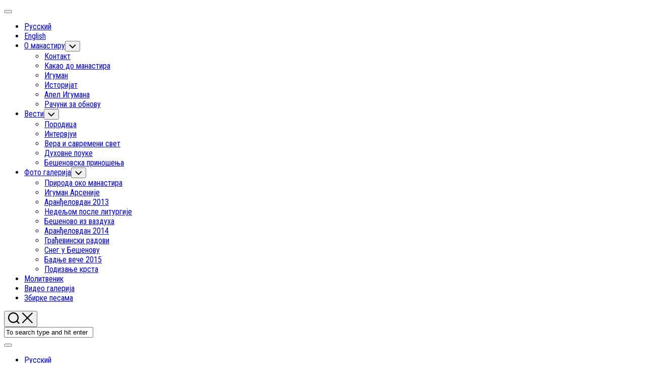

--- FILE ---
content_type: text/html; charset=UTF-8
request_url: https://besenovo.org/radovan-sindjelic/
body_size: 17853
content:
<!DOCTYPE html> 
<html class="no-js" lang="sr-RS">

<head>
	<meta charset="UTF-8">
	<meta name="viewport" content="width=device-width, initial-scale=1.0">
	<link rel="profile" href="https://gmpg.org/xfn/11">
		
	<title>Манастир Бешеново &#8211; Радован Синђелић1 &#8211; Манастир Бешеново</title>
<meta name='robots' content='max-image-preview:large' />
<script>document.documentElement.className = document.documentElement.className.replace("no-js","js");</script>
<link rel='dns-prefetch' href='//www.googletagmanager.com' />
<link rel='dns-prefetch' href='//fonts.googleapis.com' />
<link rel="alternate" type="application/rss+xml" title="Манастир Бешеново &raquo; довод" href="https://besenovo.org/feed/" />
<link rel="alternate" type="application/rss+xml" title="Манастир Бешеново &raquo; довод коментара" href="https://besenovo.org/comments/feed/" />
<link rel="alternate" title="oEmbed (JSON)" type="application/json+oembed" href="https://besenovo.org/wp-json/oembed/1.0/embed?url=https%3A%2F%2Fbesenovo.org%2Fradovan-sindjelic%2F" />
<link rel="alternate" title="oEmbed (XML)" type="text/xml+oembed" href="https://besenovo.org/wp-json/oembed/1.0/embed?url=https%3A%2F%2Fbesenovo.org%2Fradovan-sindjelic%2F&#038;format=xml" />
<style id='wp-img-auto-sizes-contain-inline-css' type='text/css'>
img:is([sizes=auto i],[sizes^="auto," i]){contain-intrinsic-size:3000px 1500px}
/*# sourceURL=wp-img-auto-sizes-contain-inline-css */
</style>
<style id='wp-block-library-inline-css' type='text/css'>
:root{--wp-block-synced-color:#7a00df;--wp-block-synced-color--rgb:122,0,223;--wp-bound-block-color:var(--wp-block-synced-color);--wp-editor-canvas-background:#ddd;--wp-admin-theme-color:#007cba;--wp-admin-theme-color--rgb:0,124,186;--wp-admin-theme-color-darker-10:#006ba1;--wp-admin-theme-color-darker-10--rgb:0,107,160.5;--wp-admin-theme-color-darker-20:#005a87;--wp-admin-theme-color-darker-20--rgb:0,90,135;--wp-admin-border-width-focus:2px}@media (min-resolution:192dpi){:root{--wp-admin-border-width-focus:1.5px}}.wp-element-button{cursor:pointer}:root .has-very-light-gray-background-color{background-color:#eee}:root .has-very-dark-gray-background-color{background-color:#313131}:root .has-very-light-gray-color{color:#eee}:root .has-very-dark-gray-color{color:#313131}:root .has-vivid-green-cyan-to-vivid-cyan-blue-gradient-background{background:linear-gradient(135deg,#00d084,#0693e3)}:root .has-purple-crush-gradient-background{background:linear-gradient(135deg,#34e2e4,#4721fb 50%,#ab1dfe)}:root .has-hazy-dawn-gradient-background{background:linear-gradient(135deg,#faaca8,#dad0ec)}:root .has-subdued-olive-gradient-background{background:linear-gradient(135deg,#fafae1,#67a671)}:root .has-atomic-cream-gradient-background{background:linear-gradient(135deg,#fdd79a,#004a59)}:root .has-nightshade-gradient-background{background:linear-gradient(135deg,#330968,#31cdcf)}:root .has-midnight-gradient-background{background:linear-gradient(135deg,#020381,#2874fc)}:root{--wp--preset--font-size--normal:16px;--wp--preset--font-size--huge:42px}.has-regular-font-size{font-size:1em}.has-larger-font-size{font-size:2.625em}.has-normal-font-size{font-size:var(--wp--preset--font-size--normal)}.has-huge-font-size{font-size:var(--wp--preset--font-size--huge)}.has-text-align-center{text-align:center}.has-text-align-left{text-align:left}.has-text-align-right{text-align:right}.has-fit-text{white-space:nowrap!important}#end-resizable-editor-section{display:none}.aligncenter{clear:both}.items-justified-left{justify-content:flex-start}.items-justified-center{justify-content:center}.items-justified-right{justify-content:flex-end}.items-justified-space-between{justify-content:space-between}.screen-reader-text{border:0;clip-path:inset(50%);height:1px;margin:-1px;overflow:hidden;padding:0;position:absolute;width:1px;word-wrap:normal!important}.screen-reader-text:focus{background-color:#ddd;clip-path:none;color:#444;display:block;font-size:1em;height:auto;left:5px;line-height:normal;padding:15px 23px 14px;text-decoration:none;top:5px;width:auto;z-index:100000}html :where(.has-border-color){border-style:solid}html :where([style*=border-top-color]){border-top-style:solid}html :where([style*=border-right-color]){border-right-style:solid}html :where([style*=border-bottom-color]){border-bottom-style:solid}html :where([style*=border-left-color]){border-left-style:solid}html :where([style*=border-width]){border-style:solid}html :where([style*=border-top-width]){border-top-style:solid}html :where([style*=border-right-width]){border-right-style:solid}html :where([style*=border-bottom-width]){border-bottom-style:solid}html :where([style*=border-left-width]){border-left-style:solid}html :where(img[class*=wp-image-]){height:auto;max-width:100%}:where(figure){margin:0 0 1em}html :where(.is-position-sticky){--wp-admin--admin-bar--position-offset:var(--wp-admin--admin-bar--height,0px)}@media screen and (max-width:600px){html :where(.is-position-sticky){--wp-admin--admin-bar--position-offset:0px}}

/*# sourceURL=wp-block-library-inline-css */
</style><style id='global-styles-inline-css' type='text/css'>
:root{--wp--preset--aspect-ratio--square: 1;--wp--preset--aspect-ratio--4-3: 4/3;--wp--preset--aspect-ratio--3-4: 3/4;--wp--preset--aspect-ratio--3-2: 3/2;--wp--preset--aspect-ratio--2-3: 2/3;--wp--preset--aspect-ratio--16-9: 16/9;--wp--preset--aspect-ratio--9-16: 9/16;--wp--preset--color--black: #000000;--wp--preset--color--cyan-bluish-gray: #abb8c3;--wp--preset--color--white: #ffffff;--wp--preset--color--pale-pink: #f78da7;--wp--preset--color--vivid-red: #cf2e2e;--wp--preset--color--luminous-vivid-orange: #ff6900;--wp--preset--color--luminous-vivid-amber: #fcb900;--wp--preset--color--light-green-cyan: #7bdcb5;--wp--preset--color--vivid-green-cyan: #00d084;--wp--preset--color--pale-cyan-blue: #8ed1fc;--wp--preset--color--vivid-cyan-blue: #0693e3;--wp--preset--color--vivid-purple: #9b51e0;--wp--preset--gradient--vivid-cyan-blue-to-vivid-purple: linear-gradient(135deg,rgb(6,147,227) 0%,rgb(155,81,224) 100%);--wp--preset--gradient--light-green-cyan-to-vivid-green-cyan: linear-gradient(135deg,rgb(122,220,180) 0%,rgb(0,208,130) 100%);--wp--preset--gradient--luminous-vivid-amber-to-luminous-vivid-orange: linear-gradient(135deg,rgb(252,185,0) 0%,rgb(255,105,0) 100%);--wp--preset--gradient--luminous-vivid-orange-to-vivid-red: linear-gradient(135deg,rgb(255,105,0) 0%,rgb(207,46,46) 100%);--wp--preset--gradient--very-light-gray-to-cyan-bluish-gray: linear-gradient(135deg,rgb(238,238,238) 0%,rgb(169,184,195) 100%);--wp--preset--gradient--cool-to-warm-spectrum: linear-gradient(135deg,rgb(74,234,220) 0%,rgb(151,120,209) 20%,rgb(207,42,186) 40%,rgb(238,44,130) 60%,rgb(251,105,98) 80%,rgb(254,248,76) 100%);--wp--preset--gradient--blush-light-purple: linear-gradient(135deg,rgb(255,206,236) 0%,rgb(152,150,240) 100%);--wp--preset--gradient--blush-bordeaux: linear-gradient(135deg,rgb(254,205,165) 0%,rgb(254,45,45) 50%,rgb(107,0,62) 100%);--wp--preset--gradient--luminous-dusk: linear-gradient(135deg,rgb(255,203,112) 0%,rgb(199,81,192) 50%,rgb(65,88,208) 100%);--wp--preset--gradient--pale-ocean: linear-gradient(135deg,rgb(255,245,203) 0%,rgb(182,227,212) 50%,rgb(51,167,181) 100%);--wp--preset--gradient--electric-grass: linear-gradient(135deg,rgb(202,248,128) 0%,rgb(113,206,126) 100%);--wp--preset--gradient--midnight: linear-gradient(135deg,rgb(2,3,129) 0%,rgb(40,116,252) 100%);--wp--preset--font-size--small: 13px;--wp--preset--font-size--medium: 20px;--wp--preset--font-size--large: 36px;--wp--preset--font-size--x-large: 42px;--wp--preset--spacing--20: 0.44rem;--wp--preset--spacing--30: 0.67rem;--wp--preset--spacing--40: 1rem;--wp--preset--spacing--50: 1.5rem;--wp--preset--spacing--60: 2.25rem;--wp--preset--spacing--70: 3.38rem;--wp--preset--spacing--80: 5.06rem;--wp--preset--shadow--natural: 6px 6px 9px rgba(0, 0, 0, 0.2);--wp--preset--shadow--deep: 12px 12px 50px rgba(0, 0, 0, 0.4);--wp--preset--shadow--sharp: 6px 6px 0px rgba(0, 0, 0, 0.2);--wp--preset--shadow--outlined: 6px 6px 0px -3px rgb(255, 255, 255), 6px 6px rgb(0, 0, 0);--wp--preset--shadow--crisp: 6px 6px 0px rgb(0, 0, 0);}:where(.is-layout-flex){gap: 0.5em;}:where(.is-layout-grid){gap: 0.5em;}body .is-layout-flex{display: flex;}.is-layout-flex{flex-wrap: wrap;align-items: center;}.is-layout-flex > :is(*, div){margin: 0;}body .is-layout-grid{display: grid;}.is-layout-grid > :is(*, div){margin: 0;}:where(.wp-block-columns.is-layout-flex){gap: 2em;}:where(.wp-block-columns.is-layout-grid){gap: 2em;}:where(.wp-block-post-template.is-layout-flex){gap: 1.25em;}:where(.wp-block-post-template.is-layout-grid){gap: 1.25em;}.has-black-color{color: var(--wp--preset--color--black) !important;}.has-cyan-bluish-gray-color{color: var(--wp--preset--color--cyan-bluish-gray) !important;}.has-white-color{color: var(--wp--preset--color--white) !important;}.has-pale-pink-color{color: var(--wp--preset--color--pale-pink) !important;}.has-vivid-red-color{color: var(--wp--preset--color--vivid-red) !important;}.has-luminous-vivid-orange-color{color: var(--wp--preset--color--luminous-vivid-orange) !important;}.has-luminous-vivid-amber-color{color: var(--wp--preset--color--luminous-vivid-amber) !important;}.has-light-green-cyan-color{color: var(--wp--preset--color--light-green-cyan) !important;}.has-vivid-green-cyan-color{color: var(--wp--preset--color--vivid-green-cyan) !important;}.has-pale-cyan-blue-color{color: var(--wp--preset--color--pale-cyan-blue) !important;}.has-vivid-cyan-blue-color{color: var(--wp--preset--color--vivid-cyan-blue) !important;}.has-vivid-purple-color{color: var(--wp--preset--color--vivid-purple) !important;}.has-black-background-color{background-color: var(--wp--preset--color--black) !important;}.has-cyan-bluish-gray-background-color{background-color: var(--wp--preset--color--cyan-bluish-gray) !important;}.has-white-background-color{background-color: var(--wp--preset--color--white) !important;}.has-pale-pink-background-color{background-color: var(--wp--preset--color--pale-pink) !important;}.has-vivid-red-background-color{background-color: var(--wp--preset--color--vivid-red) !important;}.has-luminous-vivid-orange-background-color{background-color: var(--wp--preset--color--luminous-vivid-orange) !important;}.has-luminous-vivid-amber-background-color{background-color: var(--wp--preset--color--luminous-vivid-amber) !important;}.has-light-green-cyan-background-color{background-color: var(--wp--preset--color--light-green-cyan) !important;}.has-vivid-green-cyan-background-color{background-color: var(--wp--preset--color--vivid-green-cyan) !important;}.has-pale-cyan-blue-background-color{background-color: var(--wp--preset--color--pale-cyan-blue) !important;}.has-vivid-cyan-blue-background-color{background-color: var(--wp--preset--color--vivid-cyan-blue) !important;}.has-vivid-purple-background-color{background-color: var(--wp--preset--color--vivid-purple) !important;}.has-black-border-color{border-color: var(--wp--preset--color--black) !important;}.has-cyan-bluish-gray-border-color{border-color: var(--wp--preset--color--cyan-bluish-gray) !important;}.has-white-border-color{border-color: var(--wp--preset--color--white) !important;}.has-pale-pink-border-color{border-color: var(--wp--preset--color--pale-pink) !important;}.has-vivid-red-border-color{border-color: var(--wp--preset--color--vivid-red) !important;}.has-luminous-vivid-orange-border-color{border-color: var(--wp--preset--color--luminous-vivid-orange) !important;}.has-luminous-vivid-amber-border-color{border-color: var(--wp--preset--color--luminous-vivid-amber) !important;}.has-light-green-cyan-border-color{border-color: var(--wp--preset--color--light-green-cyan) !important;}.has-vivid-green-cyan-border-color{border-color: var(--wp--preset--color--vivid-green-cyan) !important;}.has-pale-cyan-blue-border-color{border-color: var(--wp--preset--color--pale-cyan-blue) !important;}.has-vivid-cyan-blue-border-color{border-color: var(--wp--preset--color--vivid-cyan-blue) !important;}.has-vivid-purple-border-color{border-color: var(--wp--preset--color--vivid-purple) !important;}.has-vivid-cyan-blue-to-vivid-purple-gradient-background{background: var(--wp--preset--gradient--vivid-cyan-blue-to-vivid-purple) !important;}.has-light-green-cyan-to-vivid-green-cyan-gradient-background{background: var(--wp--preset--gradient--light-green-cyan-to-vivid-green-cyan) !important;}.has-luminous-vivid-amber-to-luminous-vivid-orange-gradient-background{background: var(--wp--preset--gradient--luminous-vivid-amber-to-luminous-vivid-orange) !important;}.has-luminous-vivid-orange-to-vivid-red-gradient-background{background: var(--wp--preset--gradient--luminous-vivid-orange-to-vivid-red) !important;}.has-very-light-gray-to-cyan-bluish-gray-gradient-background{background: var(--wp--preset--gradient--very-light-gray-to-cyan-bluish-gray) !important;}.has-cool-to-warm-spectrum-gradient-background{background: var(--wp--preset--gradient--cool-to-warm-spectrum) !important;}.has-blush-light-purple-gradient-background{background: var(--wp--preset--gradient--blush-light-purple) !important;}.has-blush-bordeaux-gradient-background{background: var(--wp--preset--gradient--blush-bordeaux) !important;}.has-luminous-dusk-gradient-background{background: var(--wp--preset--gradient--luminous-dusk) !important;}.has-pale-ocean-gradient-background{background: var(--wp--preset--gradient--pale-ocean) !important;}.has-electric-grass-gradient-background{background: var(--wp--preset--gradient--electric-grass) !important;}.has-midnight-gradient-background{background: var(--wp--preset--gradient--midnight) !important;}.has-small-font-size{font-size: var(--wp--preset--font-size--small) !important;}.has-medium-font-size{font-size: var(--wp--preset--font-size--medium) !important;}.has-large-font-size{font-size: var(--wp--preset--font-size--large) !important;}.has-x-large-font-size{font-size: var(--wp--preset--font-size--x-large) !important;}
/*# sourceURL=global-styles-inline-css */
</style>

<style id='classic-theme-styles-inline-css' type='text/css'>
/*! This file is auto-generated */
.wp-block-button__link{color:#fff;background-color:#32373c;border-radius:9999px;box-shadow:none;text-decoration:none;padding:calc(.667em + 2px) calc(1.333em + 2px);font-size:1.125em}.wp-block-file__button{background:#32373c;color:#fff;text-decoration:none}
/*# sourceURL=/wp-includes/css/classic-themes.min.css */
</style>
<link rel='stylesheet' id='email-subscribers-css' href='https://besenovo.org/wp-content/plugins/email-subscribers/lite/public/css/email-subscribers-public.css' type='text/css' media='all' />
<link rel='stylesheet' id='responsive-lightbox-swipebox-css' href='https://besenovo.org/wp-content/plugins/responsive-lightbox/assets/swipebox/swipebox.min.css' type='text/css' media='all' />
<link rel='stylesheet' id='typecore-style-css' href='https://besenovo.org/wp-content/themes/typecore/style.css' type='text/css' media='all' />
<style id='typecore-style-inline-css' type='text/css'>
body { font-family: "Roboto Condensed", Arial, sans-serif; }

/*# sourceURL=typecore-style-inline-css */
</style>
<link rel='stylesheet' id='typecore-responsive-css' href='https://besenovo.org/wp-content/themes/typecore/responsive.css' type='text/css' media='all' />
<link rel='stylesheet' id='typecore-font-awesome-css' href='https://besenovo.org/wp-content/themes/typecore/fonts/all.min.css' type='text/css' media='all' />
<link rel='stylesheet' id='roboto-condensed-css' href='//fonts.googleapis.com/css?family=Roboto+Condensed%3A400%2C300italic%2C300%2C400italic%2C700&#038;subset=latin%2Clatin-ext&#038;ver=6.9' type='text/css' media='all' />
<link rel='stylesheet' id='__EPYT__style-css' href='https://besenovo.org/wp-content/plugins/youtube-embed-plus/styles/ytprefs.min.css' type='text/css' media='all' />
<style id='__EPYT__style-inline-css' type='text/css'>

                .epyt-gallery-thumb {
                        width: 33.333%;
                }
                
                         @media (min-width:0px) and (max-width: 767px) {
                            .epyt-gallery-rowbreak {
                                display: none;
                            }
                            .epyt-gallery-allthumbs[class*="epyt-cols"] .epyt-gallery-thumb {
                                width: 100% !important;
                            }
                          }
/*# sourceURL=__EPYT__style-inline-css */
</style>
<script type="text/javascript" src="https://besenovo.org/wp-includes/js/jquery/jquery.min.js" id="jquery-core-js"></script>


<script type="text/javascript" id="responsive-lightbox-sanitizer-js-before">
/* <![CDATA[ */
window.RLG = window.RLG || {}; window.RLG.sanitizeAllowedHosts = ["youtube.com","www.youtube.com","youtu.be","vimeo.com","player.vimeo.com"];
//# sourceURL=responsive-lightbox-sanitizer-js-before
/* ]]> */
</script>




<script type="text/javascript" id="responsive-lightbox-js-before">
/* <![CDATA[ */
var rlArgs = {"script":"swipebox","selector":"lightbox","customEvents":"","activeGalleries":true,"animation":true,"hideCloseButtonOnMobile":false,"removeBarsOnMobile":false,"hideBars":true,"hideBarsDelay":5000,"videoMaxWidth":1080,"useSVG":true,"loopAtEnd":false,"woocommerce_gallery":false,"ajaxurl":"https:\/\/besenovo.org\/wp-admin\/admin-ajax.php","nonce":"6ae7861ba2","preview":false,"postId":503,"scriptExtension":false};

//# sourceURL=responsive-lightbox-js-before
/* ]]> */
</script>



<!-- Google tag (gtag.js) snippet added by Site Kit -->
<!-- Google Analytics snippet added by Site Kit -->
<script type="text/javascript" src="https://www.googletagmanager.com/gtag/js?id=GT-KDQMQ68L" id="google_gtagjs-js" async></script>
<script type="text/javascript" id="google_gtagjs-js-after">
/* <![CDATA[ */
window.dataLayer = window.dataLayer || [];function gtag(){dataLayer.push(arguments);}
gtag("set","linker",{"domains":["besenovo.org"]});
gtag("js", new Date());
gtag("set", "developer_id.dZTNiMT", true);
gtag("config", "GT-KDQMQ68L");
//# sourceURL=google_gtagjs-js-after
/* ]]> */
</script>
<script type="text/javascript" id="__ytprefs__-js-extra">
/* <![CDATA[ */
var _EPYT_ = {"ajaxurl":"https://besenovo.org/wp-admin/admin-ajax.php","security":"df0dae5bf2","gallery_scrolloffset":"20","eppathtoscripts":"https://besenovo.org/wp-content/plugins/youtube-embed-plus/scripts/","eppath":"https://besenovo.org/wp-content/plugins/youtube-embed-plus/","epresponsiveselector":"[\"iframe.__youtube_prefs__\",\"iframe[src*='youtube.com']\",\"iframe[src*='youtube-nocookie.com']\",\"iframe[data-ep-src*='youtube.com']\",\"iframe[data-ep-src*='youtube-nocookie.com']\",\"iframe[data-ep-gallerysrc*='youtube.com']\"]","epdovol":"1","version":"14.2.4","evselector":"iframe.__youtube_prefs__[src], iframe[src*=\"youtube.com/embed/\"], iframe[src*=\"youtube-nocookie.com/embed/\"]","ajax_compat":"","maxres_facade":"eager","ytapi_load":"light","pause_others":"","stopMobileBuffer":"1","facade_mode":"","not_live_on_channel":""};
//# sourceURL=__ytprefs__-js-extra
/* ]]> */
</script>

<link rel="https://api.w.org/" href="https://besenovo.org/wp-json/" /><link rel="alternate" title="JSON" type="application/json" href="https://besenovo.org/wp-json/wp/v2/pages/503" /><link rel="EditURI" type="application/rsd+xml" title="RSD" href="https://besenovo.org/xmlrpc.php?rsd" />
<meta name="generator" content="WordPress 6.9" />
<link rel="canonical" href="https://besenovo.org/radovan-sindjelic/" />
<link rel='shortlink' href='https://besenovo.org/?p=503' />
<meta name="generator" content="Site Kit by Google 1.168.0" /><link id='MediaRSS' rel='alternate' type='application/rss+xml' title='NextGEN Gallery RSS Feed' href='https://besenovo.org/wp-content/plugins/nextgen-gallery/src/Legacy/xml/media-rss.php' />
<style id="kirki-inline-styles"></style></head>

<body class="wp-singular page-template-default page page-id-503 wp-theme-typecore col-3cm full-width topbar-enabled mobile-menu">


<a class="skip-link screen-reader-text" href="#page">Skip to content</a>

<div id="wrapper">

	<header id="header" class="group">
		
					<div id="wrap-nav-mobile" class="wrap-nav">
						<nav id="nav-mobile-nav" class="main-navigation nav-menu">
			<button class="menu-toggle" aria-controls="primary-menu" aria-expanded="false">
				<span class="screen-reader-text">Expand Menu</span><div class="menu-toggle-icon"><span></span><span></span><span></span></div>			</button>
			<div class="menu-glavni-container"><ul id="nav-mobile" class="menu"><li id="menu-item-1444" class="menu-item menu-item-type-taxonomy menu-item-object-category menu-item-1444"><span class="menu-item-wrapper"><a href="https://besenovo.org/category/ruski/">Русский</a></span></li>
<li id="menu-item-1443" class="menu-item menu-item-type-taxonomy menu-item-object-category menu-item-1443"><span class="menu-item-wrapper"><a href="https://besenovo.org/category/english/">English</a></span></li>
<li id="menu-item-45" class="menu-item menu-item-type-post_type menu-item-object-page menu-item-has-children menu-item-45"><span class="menu-item-wrapper has-arrow"><a href="https://besenovo.org/kontakt/">О манастиру</a><button onClick="alxMediaMenu.toggleItem(this)"><span class="screen-reader-text">Toggle Child Menu</span><svg class="svg-icon" aria-hidden="true" role="img" focusable="false" xmlns="http://www.w3.org/2000/svg" width="14" height="8" viewBox="0 0 20 12"><polygon fill="" fill-rule="evenodd" points="1319.899 365.778 1327.678 358 1329.799 360.121 1319.899 370.021 1310 360.121 1312.121 358" transform="translate(-1310 -358)"></polygon></svg></button></span>
<ul class="sub-menu">
	<li id="menu-item-2071" class="menu-item menu-item-type-post_type menu-item-object-page menu-item-2071"><span class="menu-item-wrapper"><a href="https://besenovo.org/kontakt/">Контакт</a></span></li>
	<li id="menu-item-2074" class="menu-item menu-item-type-post_type menu-item-object-page menu-item-2074"><span class="menu-item-wrapper"><a href="https://besenovo.org/kako-do-manastira/">Какао до манастира</a></span></li>
	<li id="menu-item-1494" class="menu-item menu-item-type-post_type menu-item-object-page menu-item-1494"><span class="menu-item-wrapper"><a href="https://besenovo.org/iguman-manastira-arhimandrit-arsenije-matic/">Игуман</a></span></li>
	<li id="menu-item-46" class="menu-item menu-item-type-post_type menu-item-object-page menu-item-46"><span class="menu-item-wrapper"><a href="https://besenovo.org/istorijat-manastira-besenovo/">Историјат</a></span></li>
	<li id="menu-item-60" class="menu-item menu-item-type-post_type menu-item-object-page menu-item-60"><span class="menu-item-wrapper"><a href="https://besenovo.org/apel-i-molba-za-podrsku-obnovi-manastira-besenovo/">Апел Игумана</a></span></li>
	<li id="menu-item-115" class="menu-item menu-item-type-post_type menu-item-object-page menu-item-115"><span class="menu-item-wrapper"><a href="https://besenovo.org/racuni-za-pomoc-obnovi-manastira-besenovo/">Рачуни за обнову</a></span></li>
</ul>
</li>
<li id="menu-item-132" class="menu-item menu-item-type-taxonomy menu-item-object-category menu-item-has-children menu-item-132"><span class="menu-item-wrapper has-arrow"><a href="https://besenovo.org/category/vesti/">Вести</a><button onClick="alxMediaMenu.toggleItem(this)"><span class="screen-reader-text">Toggle Child Menu</span><svg class="svg-icon" aria-hidden="true" role="img" focusable="false" xmlns="http://www.w3.org/2000/svg" width="14" height="8" viewBox="0 0 20 12"><polygon fill="" fill-rule="evenodd" points="1319.899 365.778 1327.678 358 1329.799 360.121 1319.899 370.021 1310 360.121 1312.121 358" transform="translate(-1310 -358)"></polygon></svg></button></span>
<ul class="sub-menu">
	<li id="menu-item-1445" class="menu-item menu-item-type-taxonomy menu-item-object-category menu-item-1445"><span class="menu-item-wrapper"><a href="https://besenovo.org/category/porodica/">Породица</a></span></li>
	<li id="menu-item-1446" class="menu-item menu-item-type-taxonomy menu-item-object-category menu-item-1446"><span class="menu-item-wrapper"><a href="https://besenovo.org/category/duhovni-razgovori/">Интервјуи</a></span></li>
	<li id="menu-item-1470" class="menu-item menu-item-type-taxonomy menu-item-object-category menu-item-1470"><span class="menu-item-wrapper"><a href="https://besenovo.org/category/vera-i-savremeni-svet/">Вера и савремени свет</a></span></li>
	<li id="menu-item-1714" class="menu-item menu-item-type-taxonomy menu-item-object-category menu-item-1714"><span class="menu-item-wrapper"><a href="https://besenovo.org/category/duhovne-pouke/">Духовне поуке</a></span></li>
	<li id="menu-item-1713" class="menu-item menu-item-type-taxonomy menu-item-object-category menu-item-1713"><span class="menu-item-wrapper"><a href="https://besenovo.org/category/besenovska-prinosenja/">Бешеновска приношења</a></span></li>
</ul>
</li>
<li id="menu-item-182" class="menu-item menu-item-type-custom menu-item-object-custom menu-item-home menu-item-has-children menu-item-182"><span class="menu-item-wrapper has-arrow"><a href="http://besenovo.org">Фото галерија</a><button onClick="alxMediaMenu.toggleItem(this)"><span class="screen-reader-text">Toggle Child Menu</span><svg class="svg-icon" aria-hidden="true" role="img" focusable="false" xmlns="http://www.w3.org/2000/svg" width="14" height="8" viewBox="0 0 20 12"><polygon fill="" fill-rule="evenodd" points="1319.899 365.778 1327.678 358 1329.799 360.121 1319.899 370.021 1310 360.121 1312.121 358" transform="translate(-1310 -358)"></polygon></svg></button></span>
<ul class="sub-menu">
	<li id="menu-item-256" class="menu-item menu-item-type-post_type menu-item-object-page menu-item-256"><span class="menu-item-wrapper"><a href="https://besenovo.org/priroda-oko-manastir-besenovo/">Природа око манастира</a></span></li>
	<li id="menu-item-186" class="menu-item menu-item-type-post_type menu-item-object-page menu-item-186"><span class="menu-item-wrapper"><a href="https://besenovo.org/iguman-arsenije/">Игуман Арсеније</a></span></li>
	<li id="menu-item-183" class="menu-item menu-item-type-post_type menu-item-object-page menu-item-183"><span class="menu-item-wrapper"><a href="https://besenovo.org/arandjelovdan-2013/">Аранђеловдан 2013</a></span></li>
	<li id="menu-item-234" class="menu-item menu-item-type-post_type menu-item-object-page menu-item-234"><span class="menu-item-wrapper"><a href="https://besenovo.org/nedeljom-posle-liturgije/">Недељом после литургије</a></span></li>
	<li id="menu-item-378" class="menu-item menu-item-type-post_type menu-item-object-page menu-item-378"><span class="menu-item-wrapper"><a href="https://besenovo.org/besenovo-iz-vazduha/">Бешеново из ваздуха</a></span></li>
	<li id="menu-item-1259" class="menu-item menu-item-type-post_type menu-item-object-page menu-item-1259"><span class="menu-item-wrapper"><a href="https://besenovo.org/arandjelovdan-2014/">Аранђеловдан 2014</a></span></li>
	<li id="menu-item-1262" class="menu-item menu-item-type-post_type menu-item-object-page menu-item-1262"><span class="menu-item-wrapper"><a href="https://besenovo.org/gradjevinski-radovi/">Грађевински радови</a></span></li>
	<li id="menu-item-1343" class="menu-item menu-item-type-post_type menu-item-object-page menu-item-1343"><span class="menu-item-wrapper"><a href="https://besenovo.org/sneg-u-besenovu/">Снег у Бешенову</a></span></li>
	<li id="menu-item-875" class="menu-item menu-item-type-post_type menu-item-object-page menu-item-875"><span class="menu-item-wrapper"><a href="https://besenovo.org/badnje-vece-2015/">Бадње вече 2015</a></span></li>
	<li id="menu-item-1604" class="menu-item menu-item-type-post_type menu-item-object-page menu-item-1604"><span class="menu-item-wrapper"><a href="https://besenovo.org/podizanje-krsta/">Подизање крста</a></span></li>
</ul>
</li>
<li id="menu-item-1712" class="menu-item menu-item-type-post_type menu-item-object-page menu-item-1712"><span class="menu-item-wrapper"><a href="https://besenovo.org/molitvenik/">Молитвеник</a></span></li>
<li id="menu-item-1801" class="menu-item menu-item-type-post_type menu-item-object-page menu-item-1801"><span class="menu-item-wrapper"><a href="https://besenovo.org/video/">Видео галерија</a></span></li>
<li id="menu-item-1916" class="menu-item menu-item-type-custom menu-item-object-custom menu-item-1916"><span class="menu-item-wrapper"><a href="http://besenovo.org/zbirke-pesama-iz-edicije-besenovska-prinosenja/">Збирке песама</a></span></li>
</ul></div>		</nav>
						
									<div class="container">
						<div class="container-inner">		
							<button class="toggle-search">
								<svg class="svg-icon" id="svg-search" aria-hidden="true" role="img" focusable="false" xmlns="http://www.w3.org/2000/svg" width="23" height="23" viewBox="0 0 23 23"><path d="M38.710696,48.0601792 L43,52.3494831 L41.3494831,54 L37.0601792,49.710696 C35.2632422,51.1481185 32.9839107,52.0076499 30.5038249,52.0076499 C24.7027226,52.0076499 20,47.3049272 20,41.5038249 C20,35.7027226 24.7027226,31 30.5038249,31 C36.3049272,31 41.0076499,35.7027226 41.0076499,41.5038249 C41.0076499,43.9839107 40.1481185,46.2632422 38.710696,48.0601792 Z M36.3875844,47.1716785 C37.8030221,45.7026647 38.6734666,43.7048964 38.6734666,41.5038249 C38.6734666,36.9918565 35.0157934,33.3341833 30.5038249,33.3341833 C25.9918565,33.3341833 22.3341833,36.9918565 22.3341833,41.5038249 C22.3341833,46.0157934 25.9918565,49.6734666 30.5038249,49.6734666 C32.7048964,49.6734666 34.7026647,48.8030221 36.1716785,47.3875844 C36.2023931,47.347638 36.2360451,47.3092237 36.2726343,47.2726343 C36.3092237,47.2360451 36.347638,47.2023931 36.3875844,47.1716785 Z" transform="translate(-20 -31)"></path></svg>
								<svg class="svg-icon" id="svg-close" aria-hidden="true" role="img" focusable="false" xmlns="http://www.w3.org/2000/svg" width="23" height="23" viewBox="0 0 16 16"><polygon fill="" fill-rule="evenodd" points="6.852 7.649 .399 1.195 1.445 .149 7.899 6.602 14.352 .149 15.399 1.195 8.945 7.649 15.399 14.102 14.352 15.149 7.899 8.695 1.445 15.149 .399 14.102"></polygon></svg>
							</button>
							<div class="search-expand">
								<div class="search-expand-inner">
									<form method="get" class="searchform themeform" action="https://besenovo.org/">
	<div>
		<input type="text" class="search" name="s" onblur="if(this.value=='')this.value='To search type and hit enter';" onfocus="if(this.value=='To search type and hit enter')this.value='';" value="To search type and hit enter" />
	</div>
</form>								</div>
							</div>
						</div><!--/.container-inner-->
					</div><!--/.container-->
								
			</div>
				
					<div id="wrap-nav-topbar" class="wrap-nav">
						<nav id="nav-topbar-nav" class="main-navigation nav-menu">
			<button class="menu-toggle" aria-controls="primary-menu" aria-expanded="false">
				<span class="screen-reader-text">Expand Menu</span><div class="menu-toggle-icon"><span></span><span></span><span></span></div>			</button>
			<div class="menu-glavni-container"><ul id="nav-topbar" class="menu"><li class="menu-item menu-item-type-taxonomy menu-item-object-category menu-item-1444"><span class="menu-item-wrapper"><a href="https://besenovo.org/category/ruski/">Русский</a></span></li>
<li class="menu-item menu-item-type-taxonomy menu-item-object-category menu-item-1443"><span class="menu-item-wrapper"><a href="https://besenovo.org/category/english/">English</a></span></li>
<li class="menu-item menu-item-type-post_type menu-item-object-page menu-item-has-children menu-item-45"><span class="menu-item-wrapper has-arrow"><a href="https://besenovo.org/kontakt/">О манастиру</a><button onClick="alxMediaMenu.toggleItem(this)"><span class="screen-reader-text">Toggle Child Menu</span><svg class="svg-icon" aria-hidden="true" role="img" focusable="false" xmlns="http://www.w3.org/2000/svg" width="14" height="8" viewBox="0 0 20 12"><polygon fill="" fill-rule="evenodd" points="1319.899 365.778 1327.678 358 1329.799 360.121 1319.899 370.021 1310 360.121 1312.121 358" transform="translate(-1310 -358)"></polygon></svg></button></span>
<ul class="sub-menu">
	<li class="menu-item menu-item-type-post_type menu-item-object-page menu-item-2071"><span class="menu-item-wrapper"><a href="https://besenovo.org/kontakt/">Контакт</a></span></li>
	<li class="menu-item menu-item-type-post_type menu-item-object-page menu-item-2074"><span class="menu-item-wrapper"><a href="https://besenovo.org/kako-do-manastira/">Какао до манастира</a></span></li>
	<li class="menu-item menu-item-type-post_type menu-item-object-page menu-item-1494"><span class="menu-item-wrapper"><a href="https://besenovo.org/iguman-manastira-arhimandrit-arsenije-matic/">Игуман</a></span></li>
	<li class="menu-item menu-item-type-post_type menu-item-object-page menu-item-46"><span class="menu-item-wrapper"><a href="https://besenovo.org/istorijat-manastira-besenovo/">Историјат</a></span></li>
	<li class="menu-item menu-item-type-post_type menu-item-object-page menu-item-60"><span class="menu-item-wrapper"><a href="https://besenovo.org/apel-i-molba-za-podrsku-obnovi-manastira-besenovo/">Апел Игумана</a></span></li>
	<li class="menu-item menu-item-type-post_type menu-item-object-page menu-item-115"><span class="menu-item-wrapper"><a href="https://besenovo.org/racuni-za-pomoc-obnovi-manastira-besenovo/">Рачуни за обнову</a></span></li>
</ul>
</li>
<li class="menu-item menu-item-type-taxonomy menu-item-object-category menu-item-has-children menu-item-132"><span class="menu-item-wrapper has-arrow"><a href="https://besenovo.org/category/vesti/">Вести</a><button onClick="alxMediaMenu.toggleItem(this)"><span class="screen-reader-text">Toggle Child Menu</span><svg class="svg-icon" aria-hidden="true" role="img" focusable="false" xmlns="http://www.w3.org/2000/svg" width="14" height="8" viewBox="0 0 20 12"><polygon fill="" fill-rule="evenodd" points="1319.899 365.778 1327.678 358 1329.799 360.121 1319.899 370.021 1310 360.121 1312.121 358" transform="translate(-1310 -358)"></polygon></svg></button></span>
<ul class="sub-menu">
	<li class="menu-item menu-item-type-taxonomy menu-item-object-category menu-item-1445"><span class="menu-item-wrapper"><a href="https://besenovo.org/category/porodica/">Породица</a></span></li>
	<li class="menu-item menu-item-type-taxonomy menu-item-object-category menu-item-1446"><span class="menu-item-wrapper"><a href="https://besenovo.org/category/duhovni-razgovori/">Интервјуи</a></span></li>
	<li class="menu-item menu-item-type-taxonomy menu-item-object-category menu-item-1470"><span class="menu-item-wrapper"><a href="https://besenovo.org/category/vera-i-savremeni-svet/">Вера и савремени свет</a></span></li>
	<li class="menu-item menu-item-type-taxonomy menu-item-object-category menu-item-1714"><span class="menu-item-wrapper"><a href="https://besenovo.org/category/duhovne-pouke/">Духовне поуке</a></span></li>
	<li class="menu-item menu-item-type-taxonomy menu-item-object-category menu-item-1713"><span class="menu-item-wrapper"><a href="https://besenovo.org/category/besenovska-prinosenja/">Бешеновска приношења</a></span></li>
</ul>
</li>
<li class="menu-item menu-item-type-custom menu-item-object-custom menu-item-home menu-item-has-children menu-item-182"><span class="menu-item-wrapper has-arrow"><a href="http://besenovo.org">Фото галерија</a><button onClick="alxMediaMenu.toggleItem(this)"><span class="screen-reader-text">Toggle Child Menu</span><svg class="svg-icon" aria-hidden="true" role="img" focusable="false" xmlns="http://www.w3.org/2000/svg" width="14" height="8" viewBox="0 0 20 12"><polygon fill="" fill-rule="evenodd" points="1319.899 365.778 1327.678 358 1329.799 360.121 1319.899 370.021 1310 360.121 1312.121 358" transform="translate(-1310 -358)"></polygon></svg></button></span>
<ul class="sub-menu">
	<li class="menu-item menu-item-type-post_type menu-item-object-page menu-item-256"><span class="menu-item-wrapper"><a href="https://besenovo.org/priroda-oko-manastir-besenovo/">Природа око манастира</a></span></li>
	<li class="menu-item menu-item-type-post_type menu-item-object-page menu-item-186"><span class="menu-item-wrapper"><a href="https://besenovo.org/iguman-arsenije/">Игуман Арсеније</a></span></li>
	<li class="menu-item menu-item-type-post_type menu-item-object-page menu-item-183"><span class="menu-item-wrapper"><a href="https://besenovo.org/arandjelovdan-2013/">Аранђеловдан 2013</a></span></li>
	<li class="menu-item menu-item-type-post_type menu-item-object-page menu-item-234"><span class="menu-item-wrapper"><a href="https://besenovo.org/nedeljom-posle-liturgije/">Недељом после литургије</a></span></li>
	<li class="menu-item menu-item-type-post_type menu-item-object-page menu-item-378"><span class="menu-item-wrapper"><a href="https://besenovo.org/besenovo-iz-vazduha/">Бешеново из ваздуха</a></span></li>
	<li class="menu-item menu-item-type-post_type menu-item-object-page menu-item-1259"><span class="menu-item-wrapper"><a href="https://besenovo.org/arandjelovdan-2014/">Аранђеловдан 2014</a></span></li>
	<li class="menu-item menu-item-type-post_type menu-item-object-page menu-item-1262"><span class="menu-item-wrapper"><a href="https://besenovo.org/gradjevinski-radovi/">Грађевински радови</a></span></li>
	<li class="menu-item menu-item-type-post_type menu-item-object-page menu-item-1343"><span class="menu-item-wrapper"><a href="https://besenovo.org/sneg-u-besenovu/">Снег у Бешенову</a></span></li>
	<li class="menu-item menu-item-type-post_type menu-item-object-page menu-item-875"><span class="menu-item-wrapper"><a href="https://besenovo.org/badnje-vece-2015/">Бадње вече 2015</a></span></li>
	<li class="menu-item menu-item-type-post_type menu-item-object-page menu-item-1604"><span class="menu-item-wrapper"><a href="https://besenovo.org/podizanje-krsta/">Подизање крста</a></span></li>
</ul>
</li>
<li class="menu-item menu-item-type-post_type menu-item-object-page menu-item-1712"><span class="menu-item-wrapper"><a href="https://besenovo.org/molitvenik/">Молитвеник</a></span></li>
<li class="menu-item menu-item-type-post_type menu-item-object-page menu-item-1801"><span class="menu-item-wrapper"><a href="https://besenovo.org/video/">Видео галерија</a></span></li>
<li class="menu-item menu-item-type-custom menu-item-object-custom menu-item-1916"><span class="menu-item-wrapper"><a href="http://besenovo.org/zbirke-pesama-iz-edicije-besenovska-prinosenja/">Збирке песама</a></span></li>
</ul></div>		</nav>
						
									<div class="container">
						<div class="container-inner">
							<div class="search-trap-focus">
								<button class="toggle-search" data-target=".search-trap-focus">
									<svg class="svg-icon" id="svg-search" aria-hidden="true" role="img" focusable="false" xmlns="http://www.w3.org/2000/svg" width="23" height="23" viewBox="0 0 23 23"><path d="M38.710696,48.0601792 L43,52.3494831 L41.3494831,54 L37.0601792,49.710696 C35.2632422,51.1481185 32.9839107,52.0076499 30.5038249,52.0076499 C24.7027226,52.0076499 20,47.3049272 20,41.5038249 C20,35.7027226 24.7027226,31 30.5038249,31 C36.3049272,31 41.0076499,35.7027226 41.0076499,41.5038249 C41.0076499,43.9839107 40.1481185,46.2632422 38.710696,48.0601792 Z M36.3875844,47.1716785 C37.8030221,45.7026647 38.6734666,43.7048964 38.6734666,41.5038249 C38.6734666,36.9918565 35.0157934,33.3341833 30.5038249,33.3341833 C25.9918565,33.3341833 22.3341833,36.9918565 22.3341833,41.5038249 C22.3341833,46.0157934 25.9918565,49.6734666 30.5038249,49.6734666 C32.7048964,49.6734666 34.7026647,48.8030221 36.1716785,47.3875844 C36.2023931,47.347638 36.2360451,47.3092237 36.2726343,47.2726343 C36.3092237,47.2360451 36.347638,47.2023931 36.3875844,47.1716785 Z" transform="translate(-20 -31)"></path></svg>
									<svg class="svg-icon" id="svg-close" aria-hidden="true" role="img" focusable="false" xmlns="http://www.w3.org/2000/svg" width="23" height="23" viewBox="0 0 16 16"><polygon fill="" fill-rule="evenodd" points="6.852 7.649 .399 1.195 1.445 .149 7.899 6.602 14.352 .149 15.399 1.195 8.945 7.649 15.399 14.102 14.352 15.149 7.899 8.695 1.445 15.149 .399 14.102"></polygon></svg>
								</button>
								<div class="search-expand">
									<div class="search-expand-inner">
										<form method="get" class="searchform themeform" action="https://besenovo.org/">
	<div>
		<input type="text" class="search" name="s" onblur="if(this.value=='')this.value='To search type and hit enter';" onfocus="if(this.value=='To search type and hit enter')this.value='';" value="To search type and hit enter" />
	</div>
</form>									</div>
								</div>
							</div>
						</div><!--/.container-inner-->
					</div><!--/.container-->
								
			</div>
				
		<div class="container group">
			<div class="container-inner">
									<div class="group pad">
						<p class="site-title"><a href="https://besenovo.org/" rel="home">Манастир Бешеново</a></p>
													<p class="site-description">Подигнимо из пепела  најстарији фрушкогорски манастир, Манастир Бешеново XIIIв.</p>
																		<div id="header-ads">
													</div><!--/#header-ads-->
											</div>
								
				
			</div><!--/.container-inner-->
		</div><!--/.container-->
		
				
	</header><!--/#header-->
	
	<div class="container" id="page">
		<div class="container-inner">			
			<div class="main">
				<div class="sidebar s3 group">
											<ul class="social-links"><li><a rel="nofollow" class="social-tooltip" title="Facebook" href="https://www.facebook.com/manastirbesenovo/" target="_blank"><i class="fab fa-facebook" ></i></a></li><li><a rel="nofollow" class="social-tooltip" title="Instagram" href="http://instagram.com/manastirbesenovo" target="_blank"><i class="fab fa-instagram" style="color: #e5e5e5;"></i></a></li><li><a rel="nofollow" class="social-tooltip" title="Youtube" href="https://www.youtube.com/@manastirbesenovo" target="_blank"><i class="fab fa-youtube" style="color: #e5e5e5;"></i></a></li><li><a rel="nofollow" class="social-tooltip" title="X" href="https://x.com/manastirbesenov" target="_blank"><i class="fab fa-x-twitter" style="color: #e5e5e5;"></i></a></li></ul>									</div>
				<div class="main-inner group">
<div class="content">
	
	<div class="page-title pad group">

			<h2>Манастир Бешеново &#8211; Радован Синђелић1</h2>

	
</div><!--/.page-title-->	
	<div class="pad group">
		
				
			<article class="group post-503 page type-page status-publish hentry">
				
									
				<div class="entry themeform">
					<p lang="sr-RS"><span style="font-family: Verdana,sans-serif;"><span style="font-size: medium;"><b>МАНАСТИР БЕШЕНОВО</b></span></span></p>
<p lang="sr-RS"><span style="font-family: Verdana,sans-serif;"><span style="font-size: medium;">Спокојно тишина тешки венац свила<br />
око древног здања старог вековима.<br />
Сећаш ли се Сунце кад је овде стара црква била?<br />
Виђају је људи данас само у сновима<br />
како у њој једна стара жена пред иконом се клања,<br />
распеће целива док бескрајна тишина светлом окупана<br />
све живо покрива&#8230;</span></span></p>
<p lang="sr-RS"><span style="font-family: Verdana,sans-serif;"><span style="font-size: medium;">Та је црква скромна и поносна била<br />
бијелих зидова голубијих крила&#8230;<br />
У дрвеном окну изрезаних шара<br />
руком Радована вештога клесара<br />
и његових десет красних ученика<br />
у славу анђела мудрог Михаила, предоброг Гаврила&#8230;</span></span></p>
<p lang="sr-RS"><span style="font-family: Verdana,sans-serif;"><span style="font-size: medium;">Ту су цркву давно запалили Турци, њих су под планином сачекали вуци.<br />
Остале им кости у незнаној гори, прођоше неславно свирепи злотвори.<br />
Данас ово здање почива у миру, у шумама по вресју и дивљем шимширу,<br />
међу храшћем, прућем , у високој жари чувају га и даље ти стари чувари.<br />
Данас је манастир где је црква била, над њиме су раширена анђеоска крила,<br />
чуваће га и наша поколења нова да траје и траје за вјеке вјекова<br />
у славу анђела дивног Михаила, прекрасног Гаврила&#8230;<br />
</span></span></p>
<p>                                                                                                     <span style="font-family: Verdana,sans-serif;"><span style="font-size: medium;"><span lang="sr-RS"><b>Радован Синђелић</b></span></span></span></p>
<p>&nbsp;</p>
<p>01. <a href="http://manastirbesenovo.org/dusanka-dragas/" target="_blank">Душанка Драгаш</a>   <strong><span style="color: #ff0000;"> Друга награда</span></strong><br />
02. <a href="http://manastirbesenovo.org/snezana-marko-musinov/" target="_blank">Снежана Марко Мусинов</a><br />
03. <a href="http://manastirbesenovo.org/milan-kosovic/" target="_blank">Милан Косовић</a><br />
04. <a href="http://manastirbesenovo.org/bozidar-pesev/" target="_blank">Божидар Пешев</a><br />
05. <a href="http://manastirbesenovo.org/miroslav-stojadinovic/" target="_blank">Мирослав Стојадиновић</a><br />
06. <a href="http://manastirbesenovo.org/ljiljana-fijat/" target="_blank">Љиљана Фијат</a><br />
07. <a href="http://manastirbesenovo.org/zdravka-batinic-babic/" target="_blank">Здравка Батинић-Бабић</a><br />
08. <a href="http://manastirbesenovo.org/imre-stefan/" target="_blank">Имре Стефан</a><br />
09. <a href="http://manastirbesenovo.org/zaklina-djordjevic-imre/" target="_blank">Жаклина Ђорђевић Имре</a><br />
10. <a href="http://manastirbesenovo.org/radojka-nikic-milinovic/" target="_blank">Радојка Никић Милиновић</a><br />
11. <a href="http://manastirbesenovo.org/mirjana-jovicic/" target="_blank">Мирјана Јовичић</a><br />
12.  <a href="http://manastirbesenovo.org/zaklina-mancic/" target="_blank">Жаклина Манчић</a><br />
13. <a href="http://manastirbesenovo.org/vesna-bobic/" target="_blank">Весна Бобић</a>  <span style="color: #ff0000;"><strong>Трећа награда</strong></span><br />
14. <a href="http://manastirbesenovo.org/dusan-zivkovic/" target="_blank">Душан Живовић</a><br />
15. <a href="http://manastirbesenovo.org/gorjana-ana-dabic/" target="_blank">Горјана Ана Дабић</a><br />
16. <a href="http://manastirbesenovo.org/dajana-petrovic/" target="_blank">Дајана Петровић</a><br />
17. <a href="http://manastirbesenovo.org/ljubomir-adamovic/" target="_blank">Љубомир Адамовић</a><br />
18. <a href="http://manastirbesenovo.org/vojislav-trumpic/" target="_blank">Војислав Трумпић</a><br />
19. <a href="http://manastirbesenovo.org/dragica-obradovic/" target="_blank">Драгица Обрадовић</a><br />
20. <a href="http://manastirbesenovo.org/vladimir-jovic/" target="_blank">Владимир Јовић</a><br />
21. <a href="http://manastirbesenovo.org/radovan-vukoje/" target="_blank">Радован Вукоје</a><br />
22. <a href="http://manastirbesenovo.org/slavica-dabevska-kirovska/" target="_blank">Славица Дабевска Кировска</a><br />
23. <a href="http://manastirbesenovo.org/rade-m-obradovic/" target="_blank">Раде М. Обрадовић</a><br />
24. <a href="http://manastirbesenovo.org/ani-stajkova-ivanova/" target="_blank">Ани Стајкова-Иванова</a><br />
25. <a href="http://manastirbesenovo.org/zdravko-mirovic/" target="_blank">Здравко Мировић</a><br />
26. <a href="http://manastirbesenovo.org/jovan-n-bundalo/" target="_blank">Јован Н.Бундало</a><br />
27. <a href="http://manastirbesenovo.org/veseljko-gajdasevic-sljarkov" target="_blank">Весељко Гајдашевић Шљарков</a><br />
28. <a href="http://manastirbesenovo.org/tatjana-ajholcer" target="_blank">Татјана Ајхолцер</a><br />
29. <a href="http://manastirbesenovo.org/sladjana-obradovic/" target="_blank">Слађана Обрадовић</a><br />
30. <a href="http://manastirbesenovo.org/zoran-bosnic/" target="_blank">Зоран Боснић</a><br />
31. <a href="http://manastirbesenovo.org/dragica-grbic-draga/" target="_blank">Драгица Драга Грбић</a>  <span style="color: #ff0000;"><strong>Трећа награда</strong></span><br />
32. <a href="http://manastirbesenovo.org/olga-mancic-lodika/" target="_blank">Олга Манчић Лодика Ружић</a><br />
33. <a href="http://manastirbesenovo.org/snezana-tanic/" target="_blank">Снежана Танић</a><br />
34. <a href="http://manastirbesenovo.org/zorka-cordasevic/" target="_blank">Зорка Аврамовић Чордашевић</a>  <span style="color: #ff0000;"><strong>Друга награда</strong></span><br />
35.<a href="http://manastirbesenovo.org/radovan-sindjelic/" target="_blank"> Радован Синђелић</a><br />
36. <a href="http://manastirbesenovo.org/mirjana-draskovic/" target="_blank">Мирјана Драшковић</a><br />
37. <a href="http://manastirbesenovo.org/julka-erceg/" target="_blank">Јулка Ерцег</a><br />
38. <a href="http://manastirbesenovo.org/dusan-ruzic/" target="_blank">Душан Ружић</a>  <span style="color: #ff0000;"><strong>Трећа награда</strong></span><br />
39. <a href="http://manastirbesenovo.org/anastasija-kocic/" target="_blank">Анастасија Коцић</a>  <strong> Специјална награда</strong><br />
40. <a href="http://manastirbesenovo.org/natalija-kocic/" target="_blank">Наталија Коцић</a>       <strong> Специјална награда</strong><br />
41. <a href="http://manastirbesenovo.org/jefimija-kocic/" target="_blank">Јефимија Коцић</a>        <strong> Специјална награда</strong><br />
42. <a href="http://manastirbesenovo.org/jovanka-perge/" target="_blank">Јованка Новковић-Перге</a>     <span style="color: #ff0000;"><strong>Прва награда</strong></span></p>
					<div class="clear"></div>
				</div><!--/.entry-->
				
			</article>
			
						
				
	</div><!--/.pad-->
	
</div><!--/.content-->

	
	<div class="sidebar s1 dark">
		
		<a class="sidebar-toggle" title="Expand Sidebar"><i class="fa icon-sidebar-toggle"></i></a>
		
		<div class="sidebar-content">
			
						
						
			<div id="alxtabs-2" class="widget widget_alx_tabs">
<ul class="alx-tabs-nav group tab-count-3"><li class="alx-tab tab-recent"><a href="#tab-recent-2" title="Recent Posts"><i class="fas fa-clock"></i><span>Recent Posts</span></a></li><li class="alx-tab tab-popular"><a href="#tab-popular-2" title="Popular Posts"><i class="fas fa-star"></i><span>Popular Posts</span></a></li><li class="alx-tab tab-tags"><a href="#tab-tags-2" title="Tags"><i class="fas fa-tags"></i><span>Tags</span></a></li></ul>
	<div class="alx-tabs-container">


		
						
			<ul id="tab-recent-2" class="alx-tab group thumbs-enabled">
								<li>

										<div class="tab-item-thumbnail">
						<a href="https://besenovo.org/apel-i-molba-za-pomoc-obnovi-nemanjicke-zaduzbine-manastira-besenovo/">
															<img width="160" height="160" src="https://besenovo.org/wp-content/uploads/2024/05/1716961919231-160x160.jpg" class="attachment-alx-small size-alx-small wp-post-image" alt="" decoding="async" srcset="https://besenovo.org/wp-content/uploads/2024/05/1716961919231-160x160.jpg 160w, https://besenovo.org/wp-content/uploads/2024/05/1716961919231-320x320.jpg 320w, https://besenovo.org/wp-content/uploads/2024/05/1716961919231-65x65.jpg 65w" sizes="(max-width: 160px) 100vw, 160px" loading="eager" />																																		</a>
					</div>
					
					<div class="tab-item-inner group">
						<p class="tab-item-category"><a href="https://besenovo.org/category/vesti/" rel="category tag">Вести</a></p>						<p class="tab-item-title"><a href="https://besenovo.org/apel-i-molba-za-pomoc-obnovi-nemanjicke-zaduzbine-manastira-besenovo/" rel="bookmark">Апел и молба за помоћ обнови Немањићке задужбине Манастира Бешенова</a></p>
						<p class="tab-item-date">29. мај 2024.</p>					</div>

				</li>
								<li>

										<div class="tab-item-thumbnail">
						<a href="https://besenovo.org/raspored-bogosluzenja-za-bozicne-praznike-u-manastiru-besenovo/">
															<img width="160" height="160" src="https://besenovo.org/wp-content/uploads/2024/01/viber_slika_2024-01-07_00-37-30-105-160x160.jpg" class="attachment-alx-small size-alx-small wp-post-image" alt="" decoding="async" srcset="https://besenovo.org/wp-content/uploads/2024/01/viber_slika_2024-01-07_00-37-30-105-160x160.jpg 160w, https://besenovo.org/wp-content/uploads/2024/01/viber_slika_2024-01-07_00-37-30-105-320x320.jpg 320w, https://besenovo.org/wp-content/uploads/2024/01/viber_slika_2024-01-07_00-37-30-105-65x65.jpg 65w" sizes="(max-width: 160px) 100vw, 160px" loading="eager" />																																		</a>
					</div>
					
					<div class="tab-item-inner group">
						<p class="tab-item-category"><a href="https://besenovo.org/category/vesti/" rel="category tag">Вести</a></p>						<p class="tab-item-title"><a href="https://besenovo.org/raspored-bogosluzenja-za-bozicne-praznike-u-manastiru-besenovo/" rel="bookmark">Распоред богослужења за божићне празнике у Манастиру Бешеново:</a></p>
						<p class="tab-item-date">6. јануар 2024.</p>					</div>

				</li>
								<li>

										<div class="tab-item-thumbnail">
						<a href="https://besenovo.org/odrzan-tradicionalni-poetski-sabor-besenovska-prinosenja/">
															<img width="160" height="160" src="https://besenovo.org/wp-content/uploads/2021/07/besenovo-pobednici-dragica-stojanovic-i-srdjan-malesevic-160x160.jpg" class="attachment-alx-small size-alx-small wp-post-image" alt="" decoding="async" srcset="https://besenovo.org/wp-content/uploads/2021/07/besenovo-pobednici-dragica-stojanovic-i-srdjan-malesevic-160x160.jpg 160w, https://besenovo.org/wp-content/uploads/2021/07/besenovo-pobednici-dragica-stojanovic-i-srdjan-malesevic-320x320.jpg 320w, https://besenovo.org/wp-content/uploads/2021/07/besenovo-pobednici-dragica-stojanovic-i-srdjan-malesevic-65x65.jpg 65w" sizes="(max-width: 160px) 100vw, 160px" loading="eager" />																																		</a>
					</div>
					
					<div class="tab-item-inner group">
						<p class="tab-item-category"><a href="https://besenovo.org/category/besenovska-prinosenja/" rel="category tag">Бешеновска приношења</a></p>						<p class="tab-item-title"><a href="https://besenovo.org/odrzan-tradicionalni-poetski-sabor-besenovska-prinosenja/" rel="bookmark">Одржан традиционални поетски сабор „Бешеновска приношења“</a></p>
						<p class="tab-item-date">28. јул 2021.</p>					</div>

				</li>
								<li>

										<div class="tab-item-thumbnail">
						<a href="https://besenovo.org/besenovo-kroz-crvena-slovca-zove-daru-iznad-jasenovca/">
															<img width="160" height="160" src="https://besenovo.org/wp-content/uploads/2021/07/jasenovac-160x160.jpg" class="attachment-alx-small size-alx-small wp-post-image" alt="" decoding="async" srcset="https://besenovo.org/wp-content/uploads/2021/07/jasenovac-160x160.jpg 160w, https://besenovo.org/wp-content/uploads/2021/07/jasenovac-320x320.jpg 320w, https://besenovo.org/wp-content/uploads/2021/07/jasenovac-65x65.jpg 65w" sizes="(max-width: 160px) 100vw, 160px" loading="eager" />																																		</a>
					</div>
					
					<div class="tab-item-inner group">
						<p class="tab-item-category"><a href="https://besenovo.org/category/besenovska-prinosenja/" rel="category tag">Бешеновска приношења</a> / <a href="https://besenovo.org/category/vesti/" rel="category tag">Вести</a></p>						<p class="tab-item-title"><a href="https://besenovo.org/besenovo-kroz-crvena-slovca-zove-daru-iznad-jasenovca/" rel="bookmark">Бешеново кроз црвена словца зове Дару изнад Јасеновца</a></p>
						<p class="tab-item-date">26. јул 2021.</p>					</div>

				</li>
								<li>

										<div class="tab-item-thumbnail">
						<a href="https://besenovo.org/srdjanu-malesevicu-besenovska-povelja/">
															<img width="160" height="160" src="https://besenovo.org/wp-content/uploads/2021/07/jasenovac-160x160.jpg" class="attachment-alx-small size-alx-small wp-post-image" alt="" decoding="async" srcset="https://besenovo.org/wp-content/uploads/2021/07/jasenovac-160x160.jpg 160w, https://besenovo.org/wp-content/uploads/2021/07/jasenovac-320x320.jpg 320w, https://besenovo.org/wp-content/uploads/2021/07/jasenovac-65x65.jpg 65w" sizes="(max-width: 160px) 100vw, 160px" loading="eager" />																																		</a>
					</div>
					
					<div class="tab-item-inner group">
						<p class="tab-item-category"><a href="https://besenovo.org/category/besenovska-prinosenja/" rel="category tag">Бешеновска приношења</a> / <a href="https://besenovo.org/category/vesti/" rel="category tag">Вести</a></p>						<p class="tab-item-title"><a href="https://besenovo.org/srdjanu-malesevicu-besenovska-povelja/" rel="bookmark">Срђану Малешевићу „Бешеновска повеља“</a></p>
						<p class="tab-item-date">23. јул 2021.</p>					</div>

				</li>
								<li>

										<div class="tab-item-thumbnail">
						<a href="https://besenovo.org/sedma-besenovska-prinosenja/">
															<img width="160" height="160" src="https://besenovo.org/wp-content/uploads/2021/06/757z468_djecji_logor_u_staklani_sisak-160x160.jpg" class="attachment-alx-small size-alx-small wp-post-image" alt="" decoding="async" srcset="https://besenovo.org/wp-content/uploads/2021/06/757z468_djecji_logor_u_staklani_sisak-160x160.jpg 160w, https://besenovo.org/wp-content/uploads/2021/06/757z468_djecji_logor_u_staklani_sisak-320x320.jpg 320w, https://besenovo.org/wp-content/uploads/2021/06/757z468_djecji_logor_u_staklani_sisak-65x65.jpg 65w" sizes="(max-width: 160px) 100vw, 160px" loading="eager" />																																		</a>
					</div>
					
					<div class="tab-item-inner group">
						<p class="tab-item-category"><a href="https://besenovo.org/category/besenovska-prinosenja/" rel="category tag">Бешеновска приношења</a> / <a href="https://besenovo.org/category/vesti/" rel="category tag">Вести</a></p>						<p class="tab-item-title"><a href="https://besenovo.org/sedma-besenovska-prinosenja/" rel="bookmark">Седма Бешеновска приношења</a></p>
						<p class="tab-item-date">10. јун 2021.</p>					</div>

				</li>
								<li>

										<div class="tab-item-thumbnail">
						<a href="https://besenovo.org/izlozba-fotografija-besenovska-prinosenja-2/">
															<img width="160" height="160" src="https://besenovo.org/wp-content/uploads/2020/12/IMG_2576-160x160.jpg" class="attachment-alx-small size-alx-small wp-post-image" alt="" decoding="async" srcset="https://besenovo.org/wp-content/uploads/2020/12/IMG_2576-160x160.jpg 160w, https://besenovo.org/wp-content/uploads/2020/12/IMG_2576-320x320.jpg 320w, https://besenovo.org/wp-content/uploads/2020/12/IMG_2576-65x65.jpg 65w" sizes="(max-width: 160px) 100vw, 160px" loading="eager" />																																		</a>
					</div>
					
					<div class="tab-item-inner group">
						<p class="tab-item-category"><a href="https://besenovo.org/category/besenovska-prinosenja/" rel="category tag">Бешеновска приношења</a> / <a href="https://besenovo.org/category/vesti/" rel="category tag">Вести</a></p>						<p class="tab-item-title"><a href="https://besenovo.org/izlozba-fotografija-besenovska-prinosenja-2/" rel="bookmark">ИЗЛОЖБА ФОТОГРАФИЈА „БЕШЕНОВСКА ПРИНОШЕЊА“</a></p>
						<p class="tab-item-date">7. децембар 2020.</p>					</div>

				</li>
								<li>

										<div class="tab-item-thumbnail">
						<a href="https://besenovo.org/izlozba-fotografija-besenovska-prinosenja/">
															<img width="160" height="160" src="https://besenovo.org/wp-content/uploads/2020/12/besenovska-prinosenja-naslovna-160x160.jpg" class="attachment-alx-small size-alx-small wp-post-image" alt="" decoding="async" srcset="https://besenovo.org/wp-content/uploads/2020/12/besenovska-prinosenja-naslovna-160x160.jpg 160w, https://besenovo.org/wp-content/uploads/2020/12/besenovska-prinosenja-naslovna-320x320.jpg 320w, https://besenovo.org/wp-content/uploads/2020/12/besenovska-prinosenja-naslovna-65x65.jpg 65w" sizes="(max-width: 160px) 100vw, 160px" loading="eager" />																												<span class="thumb-icon small"><i class="fas fa-star"></i></span>						</a>
					</div>
					
					<div class="tab-item-inner group">
						<p class="tab-item-category"><a href="https://besenovo.org/category/besenovska-prinosenja/" rel="category tag">Бешеновска приношења</a> / <a href="https://besenovo.org/category/vesti/" rel="category tag">Вести</a></p>						<p class="tab-item-title"><a href="https://besenovo.org/izlozba-fotografija-besenovska-prinosenja/" rel="bookmark">Изложба фотографија Бешеновска приношења</a></p>
						<p class="tab-item-date">3. децембар 2020.</p>					</div>

				</li>
								<li>

										<div class="tab-item-thumbnail">
						<a href="https://besenovo.org/odgodjena-besenovska-prinosenja/">
															<img width="160" height="160" src="https://besenovo.org/wp-content/uploads/2020/07/pandemija1-160x160.jpg" class="attachment-alx-small size-alx-small wp-post-image" alt="" decoding="async" srcset="https://besenovo.org/wp-content/uploads/2020/07/pandemija1-160x160.jpg 160w, https://besenovo.org/wp-content/uploads/2020/07/pandemija1-320x320.jpg 320w" sizes="(max-width: 160px) 100vw, 160px" loading="eager" />																																		</a>
					</div>
					
					<div class="tab-item-inner group">
						<p class="tab-item-category"><a href="https://besenovo.org/category/besenovska-prinosenja/" rel="category tag">Бешеновска приношења</a> / <a href="https://besenovo.org/category/vesti/" rel="category tag">Вести</a></p>						<p class="tab-item-title"><a href="https://besenovo.org/odgodjena-besenovska-prinosenja/" rel="bookmark">Одгођена Бешеновска приношења</a></p>
						<p class="tab-item-date">20. јул 2020.</p>					</div>

				</li>
								<li>

										<div class="tab-item-thumbnail">
						<a href="https://besenovo.org/dragici-stojanovic-besenovska-povelja-za-2020-godinu/">
															<img width="160" height="160" src="https://besenovo.org/wp-content/uploads/2020/07/litije-160x160.jpg" class="attachment-alx-small size-alx-small wp-post-image" alt="Слика Николе Бркановића из циклуса &quot;Литије&quot;" decoding="async" srcset="https://besenovo.org/wp-content/uploads/2020/07/litije-160x160.jpg 160w, https://besenovo.org/wp-content/uploads/2020/07/litije-320x320.jpg 320w" sizes="(max-width: 160px) 100vw, 160px" loading="eager" />																												<span class="thumb-icon small"><i class="fas fa-star"></i></span>						</a>
					</div>
					
					<div class="tab-item-inner group">
						<p class="tab-item-category"><a href="https://besenovo.org/category/besenovska-prinosenja/" rel="category tag">Бешеновска приношења</a> / <a href="https://besenovo.org/category/vesti/" rel="category tag">Вести</a></p>						<p class="tab-item-title"><a href="https://besenovo.org/dragici-stojanovic-besenovska-povelja-za-2020-godinu/" rel="bookmark">Драгици Стојановић „Бешеновска повеља“  за 2020. годину</a></p>
						<p class="tab-item-date">10. јул 2020.</p>					</div>

				</li>
											</ul><!--/.alx-tab-->

		

		
						<ul id="tab-popular-2" class="alx-tab group thumbs-enabled">

								<li>

										<div class="tab-item-thumbnail">
						<a href="https://besenovo.org/sedma-besenovska-prinosenja/">
															<img width="160" height="160" src="https://besenovo.org/wp-content/uploads/2021/06/757z468_djecji_logor_u_staklani_sisak-160x160.jpg" class="attachment-alx-small size-alx-small wp-post-image" alt="" decoding="async" srcset="https://besenovo.org/wp-content/uploads/2021/06/757z468_djecji_logor_u_staklani_sisak-160x160.jpg 160w, https://besenovo.org/wp-content/uploads/2021/06/757z468_djecji_logor_u_staklani_sisak-320x320.jpg 320w, https://besenovo.org/wp-content/uploads/2021/06/757z468_djecji_logor_u_staklani_sisak-65x65.jpg 65w" sizes="(max-width: 160px) 100vw, 160px" loading="eager" />																																		</a>
					</div>
					
					<div class="tab-item-inner group">
						<p class="tab-item-category"><a href="https://besenovo.org/category/besenovska-prinosenja/" rel="category tag">Бешеновска приношења</a> / <a href="https://besenovo.org/category/vesti/" rel="category tag">Вести</a></p>						<p class="tab-item-title"><a href="https://besenovo.org/sedma-besenovska-prinosenja/" rel="bookmark">Седма Бешеновска приношења</a></p>
						<p class="tab-item-date">10. јун 2021.</p>					</div>

				</li>
								<li>

										<div class="tab-item-thumbnail">
						<a href="https://besenovo.org/intervju-arhimandrita-arsenija-radio-zrenjaninu/">
															<img width="160" height="89" src="https://besenovo.org/wp-content/uploads/2014/01/radiozrenjanin.jpg" class="attachment-alx-small size-alx-small wp-post-image" alt="" decoding="async" srcset="https://besenovo.org/wp-content/uploads/2014/01/radiozrenjanin.jpg 720w, https://besenovo.org/wp-content/uploads/2014/01/radiozrenjanin-300x166.jpg 300w, https://besenovo.org/wp-content/uploads/2014/01/radiozrenjanin-624x346.jpg 624w" sizes="(max-width: 160px) 100vw, 160px" loading="eager" />																																		</a>
					</div>
					
					<div class="tab-item-inner group">
						<p class="tab-item-category"><a href="https://besenovo.org/category/duhovni-razgovori/" rel="category tag">Интервјуи</a></p>						<p class="tab-item-title"><a href="https://besenovo.org/intervju-arhimandrita-arsenija-radio-zrenjaninu/" rel="bookmark">Интервју архимандрита Арсенија Радио Зрењанину</a></p>
						<p class="tab-item-date">8. јануар 2014.</p>					</div>

				</li>
								<li>

										<div class="tab-item-thumbnail">
						<a href="https://besenovo.org/appeal-for-support-to-rebuilding-of-the-monastery-of-besenovo/">
															<img width="160" height="122" src="https://besenovo.org/wp-content/uploads/2013/10/besenovoposlebombardovanja.jpg" class="attachment-alx-small size-alx-small wp-post-image" alt="" decoding="async" srcset="https://besenovo.org/wp-content/uploads/2013/10/besenovoposlebombardovanja.jpg 756w, https://besenovo.org/wp-content/uploads/2013/10/besenovoposlebombardovanja-300x229.jpg 300w, https://besenovo.org/wp-content/uploads/2013/10/besenovoposlebombardovanja-624x477.jpg 624w" sizes="(max-width: 160px) 100vw, 160px" loading="eager" />																																		</a>
					</div>
					
					<div class="tab-item-inner group">
						<p class="tab-item-category"><a href="https://besenovo.org/category/english/" rel="category tag">English</a></p>						<p class="tab-item-title"><a href="https://besenovo.org/appeal-for-support-to-rebuilding-of-the-monastery-of-besenovo/" rel="bookmark">APPEAL FOR SUPPORT TO REBUILDING OF THE MONASTERY OF BEŠENOVO</a></p>
						<p class="tab-item-date">3. јануар 2014.</p>					</div>

				</li>
								<li>

										<div class="tab-item-thumbnail">
						<a href="https://besenovo.org/how-to-reach-the-monastery/">
															<img width="160" height="67" src="https://besenovo.org/wp-content/uploads/2014/01/mapa.jpg" class="attachment-alx-small size-alx-small wp-post-image" alt="" decoding="async" srcset="https://besenovo.org/wp-content/uploads/2014/01/mapa.jpg 1301w, https://besenovo.org/wp-content/uploads/2014/01/mapa-300x126.jpg 300w, https://besenovo.org/wp-content/uploads/2014/01/mapa-1024x431.jpg 1024w, https://besenovo.org/wp-content/uploads/2014/01/mapa-624x262.jpg 624w" sizes="(max-width: 160px) 100vw, 160px" loading="eager" />																																		</a>
					</div>
					
					<div class="tab-item-inner group">
						<p class="tab-item-category"><a href="https://besenovo.org/category/english/" rel="category tag">English</a></p>						<p class="tab-item-title"><a href="https://besenovo.org/how-to-reach-the-monastery/" rel="bookmark">HOW TO REACH THE MONASTERY</a></p>
						<p class="tab-item-date">3. јануар 2014.</p>					</div>

				</li>
								<li>

										<div class="tab-item-thumbnail">
						<a href="https://besenovo.org/history-of-the-monastery-of-besenovo/">
															<img width="160" height="129" src="https://besenovo.org/wp-content/uploads/2013/10/besenovskocetvotojevandjelje.jpg" class="attachment-alx-small size-alx-small wp-post-image" alt="" decoding="async" srcset="https://besenovo.org/wp-content/uploads/2013/10/besenovskocetvotojevandjelje.jpg 737w, https://besenovo.org/wp-content/uploads/2013/10/besenovskocetvotojevandjelje-300x241.jpg 300w, https://besenovo.org/wp-content/uploads/2013/10/besenovskocetvotojevandjelje-624x502.jpg 624w" sizes="(max-width: 160px) 100vw, 160px" loading="eager" />																																		</a>
					</div>
					
					<div class="tab-item-inner group">
						<p class="tab-item-category"><a href="https://besenovo.org/category/english/" rel="category tag">English</a></p>						<p class="tab-item-title"><a href="https://besenovo.org/history-of-the-monastery-of-besenovo/" rel="bookmark">History of the Monastery of Besenovo</a></p>
						<p class="tab-item-date">3. јануар 2014.</p>					</div>

				</li>
								<li>

										<div class="tab-item-thumbnail">
						<a href="https://besenovo.org/radosna-vest-stigla-je-danas-u-besenovo/">
															<img width="160" height="70" src="https://besenovo.org/wp-content/uploads/2013/11/arhimandritarsenijematic.jpg" class="attachment-alx-small size-alx-small wp-post-image" alt="" decoding="async" srcset="https://besenovo.org/wp-content/uploads/2013/11/arhimandritarsenijematic.jpg 800w, https://besenovo.org/wp-content/uploads/2013/11/arhimandritarsenijematic-300x131.jpg 300w, https://besenovo.org/wp-content/uploads/2013/11/arhimandritarsenijematic-624x273.jpg 624w" sizes="(max-width: 160px) 100vw, 160px" loading="eager" />																																		</a>
					</div>
					
					<div class="tab-item-inner group">
						<p class="tab-item-category"><a href="https://besenovo.org/category/vesti/" rel="category tag">Вести</a></p>						<p class="tab-item-title"><a href="https://besenovo.org/radosna-vest-stigla-je-danas-u-besenovo/" rel="bookmark">Радосна вест стигла је данас у Бешеново</a></p>
						<p class="tab-item-date">23. новембар 2013.</p>					</div>

				</li>
								<li>

										<div class="tab-item-thumbnail">
						<a href="https://besenovo.org/mol%d1%8cba-o-sbore-pozertvovani%d0%b9-na-restavraci%d1%8e-monast%d1%8br%d1%8f-besenovo/">
															<img width="160" height="70" src="https://besenovo.org/wp-content/uploads/2013/11/otacarsenije.jpg" class="attachment-alx-small size-alx-small wp-post-image" alt="" decoding="async" srcset="https://besenovo.org/wp-content/uploads/2013/11/otacarsenije.jpg 800w, https://besenovo.org/wp-content/uploads/2013/11/otacarsenije-300x131.jpg 300w, https://besenovo.org/wp-content/uploads/2013/11/otacarsenije-624x273.jpg 624w" sizes="(max-width: 160px) 100vw, 160px" loading="eager" />																																		</a>
					</div>
					
					<div class="tab-item-inner group">
						<p class="tab-item-category"><a href="https://besenovo.org/category/ruski/" rel="category tag">Русский</a></p>						<p class="tab-item-title"><a href="https://besenovo.org/mol%d1%8cba-o-sbore-pozertvovani%d0%b9-na-restavraci%d1%8e-monast%d1%8br%d1%8f-besenovo/" rel="bookmark">МОЛЬБА О СБОРЕ ПОЖЕРТВОВАНИЙ НА РЕСТАВРАЦИЮ МОНАСТЫРЯ БЕШЕНОВО</a></p>
						<p class="tab-item-date">22. новембар 2013.</p>					</div>

				</li>
								<li>

										<div class="tab-item-thumbnail">
						<a href="https://besenovo.org/posle-72-godine-zazvonila-zvona-manastira-besenovo/">
															<img width="160" height="70" src="https://besenovo.org/wp-content/uploads/2013/11/fruskogorskimanastiri-obnova-besenovo.jpg" class="attachment-alx-small size-alx-small wp-post-image" alt="" decoding="async" srcset="https://besenovo.org/wp-content/uploads/2013/11/fruskogorskimanastiri-obnova-besenovo.jpg 800w, https://besenovo.org/wp-content/uploads/2013/11/fruskogorskimanastiri-obnova-besenovo-300x131.jpg 300w, https://besenovo.org/wp-content/uploads/2013/11/fruskogorskimanastiri-obnova-besenovo-624x273.jpg 624w" sizes="(max-width: 160px) 100vw, 160px" loading="eager" />																																		</a>
					</div>
					
					<div class="tab-item-inner group">
						<p class="tab-item-category"><a href="https://besenovo.org/category/vesti/" rel="category tag">Вести</a></p>						<p class="tab-item-title"><a href="https://besenovo.org/posle-72-godine-zazvonila-zvona-manastira-besenovo/" rel="bookmark">После 72 године зазвонила звона Манастира Бешеново</a></p>
						<p class="tab-item-date">21. новембар 2013.</p>					</div>

				</li>
								<li>

										<div class="tab-item-thumbnail">
						<a href="https://besenovo.org/iz-temelja-opet-grade-fruskogorsku-svetinju/">
															<img width="160" height="90" src="https://besenovo.org/wp-content/uploads/2013/10/besenovo.jpg" class="attachment-alx-small size-alx-small wp-post-image" alt="" decoding="async" srcset="https://besenovo.org/wp-content/uploads/2013/10/besenovo.jpg 800w, https://besenovo.org/wp-content/uploads/2013/10/besenovo-300x168.jpg 300w, https://besenovo.org/wp-content/uploads/2013/10/besenovo-624x349.jpg 624w" sizes="(max-width: 160px) 100vw, 160px" loading="eager" />																																		</a>
					</div>
					
					<div class="tab-item-inner group">
						<p class="tab-item-category"><a href="https://besenovo.org/category/vesti/" rel="category tag">Вести</a></p>						<p class="tab-item-title"><a href="https://besenovo.org/iz-temelja-opet-grade-fruskogorsku-svetinju/" rel="bookmark">Из темеља опет граде фрушкогорску светињу</a></p>
						<p class="tab-item-date">22. октобар 2012.</p>					</div>

				</li>
								<li>

										<div class="tab-item-thumbnail">
						<a href="https://besenovo.org/apel-i-molba-za-pomoc-obnovi-nemanjicke-zaduzbine-manastira-besenovo/">
															<img width="160" height="160" src="https://besenovo.org/wp-content/uploads/2024/05/1716961919231-160x160.jpg" class="attachment-alx-small size-alx-small wp-post-image" alt="" decoding="async" srcset="https://besenovo.org/wp-content/uploads/2024/05/1716961919231-160x160.jpg 160w, https://besenovo.org/wp-content/uploads/2024/05/1716961919231-320x320.jpg 320w, https://besenovo.org/wp-content/uploads/2024/05/1716961919231-65x65.jpg 65w" sizes="(max-width: 160px) 100vw, 160px" loading="eager" />																																		</a>
					</div>
					
					<div class="tab-item-inner group">
						<p class="tab-item-category"><a href="https://besenovo.org/category/vesti/" rel="category tag">Вести</a></p>						<p class="tab-item-title"><a href="https://besenovo.org/apel-i-molba-za-pomoc-obnovi-nemanjicke-zaduzbine-manastira-besenovo/" rel="bookmark">Апел и молба за помоћ обнови Немањићке задужбине Манастира Бешенова</a></p>
						<p class="tab-item-date">29. мај 2024.</p>					</div>

				</li>
											</ul><!--/.alx-tab-->

		

		
		
			<ul id="tab-tags-2" class="alx-tab group">
				<li>
					<a href="https://besenovo.org/tag/arhimandrit/" class="tag-cloud-link tag-link-362 tag-link-position-1" style="font-size: 11.049504950495pt;" aria-label="архимандрит (4 ставке)">архимандрит</a>
<a href="https://besenovo.org/tag/beocin/" class="tag-cloud-link tag-link-371 tag-link-position-2" style="font-size: 13.128712871287pt;" aria-label="беочин (6 ставки)">беочин</a>
<a href="https://besenovo.org/tag/besenovo/" class="tag-cloud-link tag-link-344 tag-link-position-3" style="font-size: 22pt;" aria-label="бешеново (30 ставки)">бешеново</a>
<a href="https://besenovo.org/tag/besenovska-prinosenja/" class="tag-cloud-link tag-link-343 tag-link-position-4" style="font-size: 16.316831683168pt;" aria-label="бешеновска приношења (11 ставки)">бешеновска приношења</a>
<a href="https://besenovo.org/tag/duhovnik/" class="tag-cloud-link tag-link-364 tag-link-position-5" style="font-size: 9.6633663366337pt;" aria-label="духовник (3 ставке)">духовник</a>
<a href="https://besenovo.org/tag/duhovnost/" class="tag-cloud-link tag-link-142 tag-link-position-6" style="font-size: 9.6633663366337pt;" aria-label="духовност (3 ставке)">духовност</a>
<a href="https://besenovo.org/tag/eparhija/" class="tag-cloud-link tag-link-349 tag-link-position-7" style="font-size: 13.128712871287pt;" aria-label="епархија (6 ставки)">епархија</a>
<a href="https://besenovo.org/tag/zaduzbina/" class="tag-cloud-link tag-link-23 tag-link-position-8" style="font-size: 9.6633663366337pt;" aria-label="задужбина (3 ставке)">задужбина</a>
<a href="https://besenovo.org/tag/izgradnja/" class="tag-cloud-link tag-link-64 tag-link-position-9" style="font-size: 9.6633663366337pt;" aria-label="изградња (3 ставке)">изградња</a>
<a href="https://besenovo.org/tag/intervju/" class="tag-cloud-link tag-link-277 tag-link-position-10" style="font-size: 8pt;" aria-label="интервју (2 ставке)">интервју</a>
<a href="https://besenovo.org/tag/irig/" class="tag-cloud-link tag-link-111 tag-link-position-11" style="font-size: 11.049504950495pt;" aria-label="ириг (4 ставке)">ириг</a>
<a href="https://besenovo.org/tag/konkurs/" class="tag-cloud-link tag-link-59 tag-link-position-12" style="font-size: 14.514851485149pt;" aria-label="конкурс (8 ставки)">конкурс</a>
<a href="https://besenovo.org/tag/kultura/" class="tag-cloud-link tag-link-391 tag-link-position-13" style="font-size: 9.6633663366337pt;" aria-label="култура (3 ставке)">култура</a>
<a href="https://besenovo.org/tag/liturgija/" class="tag-cloud-link tag-link-101 tag-link-position-14" style="font-size: 9.6633663366337pt;" aria-label="литургија (3 ставке)">литургија</a>
<a href="https://besenovo.org/tag/manastir/" class="tag-cloud-link tag-link-348 tag-link-position-15" style="font-size: 16.732673267327pt;" aria-label="манастир (12 ставки)">манастир</a>
<a href="https://besenovo.org/tag/monah/" class="tag-cloud-link tag-link-125 tag-link-position-16" style="font-size: 9.6633663366337pt;" aria-label="монах (3 ставке)">монах</a>
<a href="https://besenovo.org/tag/najstariji/" class="tag-cloud-link tag-link-113 tag-link-position-17" style="font-size: 12.158415841584pt;" aria-label="најстарији (5 ставки)">најстарији</a>
<a href="https://besenovo.org/tag/nis/" class="tag-cloud-link tag-link-205 tag-link-position-18" style="font-size: 9.6633663366337pt;" aria-label="ниш (3 ставке)">ниш</a>
<a href="https://besenovo.org/tag/obnova/" class="tag-cloud-link tag-link-345 tag-link-position-19" style="font-size: 19.366336633663pt;" aria-label="обнова (19 ставки)">обнова</a>
<a href="https://besenovo.org/tag/pesme/" class="tag-cloud-link tag-link-155 tag-link-position-20" style="font-size: 9.6633663366337pt;" aria-label="песме (3 ставке)">песме</a>
<a href="https://besenovo.org/tag/pesnik/" class="tag-cloud-link tag-link-163 tag-link-position-21" style="font-size: 21.168316831683pt;" aria-label="песник (26 ставки)">песник</a>
<a href="https://besenovo.org/tag/pesnikinja/" class="tag-cloud-link tag-link-159 tag-link-position-22" style="font-size: 13.128712871287pt;" aria-label="песникиња (6 ставки)">песникиња</a>
<a href="https://besenovo.org/tag/pesnici/" class="tag-cloud-link tag-link-210 tag-link-position-23" style="font-size: 14.514851485149pt;" aria-label="песници (8 ставки)">песници</a>
<a href="https://besenovo.org/tag/pesnicki/" class="tag-cloud-link tag-link-58 tag-link-position-24" style="font-size: 9.6633663366337pt;" aria-label="песнички (3 ставке)">песнички</a>
<a href="https://besenovo.org/tag/pesnicki-konkurs/" class="tag-cloud-link tag-link-255 tag-link-position-25" style="font-size: 11.049504950495pt;" aria-label="песнички конкурс (4 ставке)">песнички конкурс</a>
<a href="https://besenovo.org/tag/pobednici/" class="tag-cloud-link tag-link-215 tag-link-position-26" style="font-size: 9.6633663366337pt;" aria-label="победници (3 ставке)">победници</a>
<a href="https://besenovo.org/tag/poezija/" class="tag-cloud-link tag-link-60 tag-link-position-27" style="font-size: 13.821782178218pt;" aria-label="поезија (7 ставки)">поезија</a>
<a href="https://besenovo.org/tag/porodica/" class="tag-cloud-link tag-link-287 tag-link-position-28" style="font-size: 9.6633663366337pt;" aria-label="породица (3 ставке)">породица</a>
<a href="https://besenovo.org/tag/pravoslavna/" class="tag-cloud-link tag-link-363 tag-link-position-29" style="font-size: 12.158415841584pt;" aria-label="православна (5 ставки)">православна</a>
<a href="https://besenovo.org/tag/pravoslavlje/" class="tag-cloud-link tag-link-352 tag-link-position-30" style="font-size: 19.089108910891pt;" aria-label="православље (18 ставки)">православље</a>
<a href="https://besenovo.org/tag/priloznici/" class="tag-cloud-link tag-link-63 tag-link-position-31" style="font-size: 9.6633663366337pt;" aria-label="приложници (3 ставке)">приложници</a>
<a href="https://besenovo.org/tag/profesor/" class="tag-cloud-link tag-link-356 tag-link-position-32" style="font-size: 11.049504950495pt;" aria-label="професор (4 ставке)">професор</a>
<a href="https://besenovo.org/tag/religija/" class="tag-cloud-link tag-link-127 tag-link-position-33" style="font-size: 8pt;" aria-label="религија (2 ставке)">религија</a>
<a href="https://besenovo.org/tag/ruma/" class="tag-cloud-link tag-link-110 tag-link-position-34" style="font-size: 13.128712871287pt;" aria-label="рума (6 ставки)">рума</a>
<a href="https://besenovo.org/tag/saveti/" class="tag-cloud-link tag-link-288 tag-link-position-35" style="font-size: 9.6633663366337pt;" aria-label="савети (3 ставке)">савети</a>
<a href="https://besenovo.org/tag/svetinja/" class="tag-cloud-link tag-link-25 tag-link-position-36" style="font-size: 11.049504950495pt;" aria-label="светиња (4 ставке)">светиња</a>
<a href="https://besenovo.org/tag/srbija/" class="tag-cloud-link tag-link-218 tag-link-position-37" style="font-size: 9.6633663366337pt;" aria-label="србија (3 ставке)">србија</a>
<a href="https://besenovo.org/tag/srem/" class="tag-cloud-link tag-link-7 tag-link-position-38" style="font-size: 15.762376237624pt;" aria-label="срем (10 ставки)">срем</a>
<a href="https://besenovo.org/tag/sremska/" class="tag-cloud-link tag-link-350 tag-link-position-39" style="font-size: 13.128712871287pt;" aria-label="сремска (6 ставки)">сремска</a>
<a href="https://besenovo.org/tag/sremska-mitrovica/" class="tag-cloud-link tag-link-370 tag-link-position-40" style="font-size: 12.158415841584pt;" aria-label="сремска митровица (5 ставки)">сремска митровица</a>
<a href="https://besenovo.org/tag/srpska/" class="tag-cloud-link tag-link-351 tag-link-position-41" style="font-size: 11.049504950495pt;" aria-label="српска (4 ставке)">српска</a>
<a href="https://besenovo.org/tag/fruska-gora/" class="tag-cloud-link tag-link-346 tag-link-position-42" style="font-size: 19.643564356436pt;" aria-label="фрушка гора (20 ставки)">фрушка гора</a>
<a href="https://besenovo.org/tag/fruskogorski/" class="tag-cloud-link tag-link-347 tag-link-position-43" style="font-size: 12.158415841584pt;" aria-label="фрушкогорски (5 ставки)">фрушкогорски</a>
<a href="https://besenovo.org/tag/crkva/" class="tag-cloud-link tag-link-361 tag-link-position-44" style="font-size: 15.762376237624pt;" aria-label="црква (10 ставки)">црква</a>
<a href="https://besenovo.org/tag/jasenovac/" class="tag-cloud-link tag-link-324 tag-link-position-45" style="font-size: 8pt;" aria-label="јасеновац (2 ставке)">јасеновац</a>				</li>
			</ul><!--/.alx-tab-->

			</div>

</div>
			
		</div><!--/.sidebar-content-->
		
	</div><!--/.sidebar-->

	
<div class="sidebar s2">
	
	<a class="sidebar-toggle" title="Expand Sidebar"><i class="fa icon-sidebar-toggle"></i></a>
	
	<div class="sidebar-content">
			
				
		<div id="rss-2" class="widget widget_rss"><h3 class="group"><span><a class="rsswidget rss-widget-feed" href="http://eparhijasremska.rs/rss"><img class="rss-widget-icon" style="border:0" width="14" height="14" src="https://besenovo.org/wp-includes/images/rss.png" alt="RSS" /></a> <a class="rsswidget rss-widget-title" href="https://eparhijasremska.rs/">ВЕСТИ ЕПАРХИЈЕ СРЕМСКЕ</a></span></h3><ul><li><a class='rsswidget' href='https://eparhijasremska.rs/2025/12/31/%D0%BC%D0%B0%D1%82%D0%B5%D1%80%D0%B8%D1%86%D0%B5-%D1%83-%D1%98%D0%B0%D0%BA%D0%BE%D0%B2%D1%83/'>Материце у Јакову</a> <span class="rss-date">31. децембар 2025.</span></li><li><a class='rsswidget' href='https://eparhijasremska.rs/2025/12/28/%D1%81%D0%B2%D0%B5%D1%82%D0%B0-%D0%B0%D1%80%D1%85%D0%B8%D1%98%D0%B5%D1%80%D0%B5%D1%98%D1%81%D0%BA%D0%B0-%D0%BB%D0%B8%D1%82%D1%83%D1%80%D0%B3%D0%B8%D1%98%D0%B0-%D1%83-%D0%BC%D0%BE%D0%BB%D0%BE%D0%B2/'>СВЕТА АРХИЈЕРЕЈСКА ЛИТУРГИЈА У МОЛОВИНУ</a> <span class="rss-date">28. децембар 2025.</span></li><li><a class='rsswidget' href='https://eparhijasremska.rs/2025/12/24/%D0%BF%D1%80%D0%B5%D0%B4%D1%81%D1%82%D0%B0%D0%B2%D1%99%D0%B0%D1%9A%D0%B5-%D0%BF%D0%B0%D1%81%D1%82%D0%B8%D1%80%D1%81%D0%BA%D0%BE-%D1%81%D0%B0%D0%B2%D0%B5%D1%82%D0%BE%D0%B4%D0%B0%D0%B2%D0%BD%D0%BE%D0%B3/'>Представљање пастирско-саветодавног рада у Сремској Митровици</a> <span class="rss-date">24. децембар 2025.</span></li><li><a class='rsswidget' href='https://eparhijasremska.rs/2025/12/23/%D0%B4%D0%B5%D1%82%D0%B8%D1%9A%D1%86%D0%B8-%D1%83-%D1%81%D1%82%D0%B0%D1%80%D0%BE%D1%98-%D0%BF%D0%B0%D0%B7%D0%BE%D0%B2%D0%B8/'>Детињци у Старој Пазови</a> <span class="rss-date">23. децембар 2025.</span></li><li><a class='rsswidget' href='https://eparhijasremska.rs/2025/12/16/%D0%BE%D1%81%D0%B2%D0%B5%D1%9B%D0%B5%D1%9A%D0%B5-%D0%BF%D0%BE%D0%B4%D0%B8%D0%B7%D0%B0%D1%9A%D0%B5-%D0%B8-%D0%BF%D0%BE%D1%81%D1%82%D0%B0%D0%B2%D1%99%D0%B0%D1%9A%D0%B5-%D1%87%D0%B0%D1%81%D0%BD%D0%BE/'>ОСВЕЋЕЊЕ, ПОДИЗАЊЕ И ПОСТАВЉАЊЕ ЧАСНОГ КРСТА НА ЗВОНИК ХРАМА СВЕТОГ АРХАНГЕЛА ГАВРИЛА У СУСЕКУ</a> <span class="rss-date">16. децембар 2025.</span></li><li><a class='rsswidget' href='https://eparhijasremska.rs/2025/12/16/%D0%B4%D0%BE%D0%B4%D0%B5%D0%BB%D0%B0-%D1%83%D0%B3%D0%BE%D0%B2%D0%BE%D1%80%D0%B0-%D0%BE-%D1%84%D0%B8%D0%BD%D0%B0%D0%BD%D1%81%D0%B8%D1%80%D0%B0%D1%9A%D1%83-%D1%86%D1%80%D0%BA%D0%B0%D0%B2%D0%B0-%D0%B8/'>ДОДЕЛА УГОВОРА О ФИНАНСИРАЊУ ЦРКАВА И ВЕРСКИХ ЗАЈЕДНИЦА</a> <span class="rss-date">16. децембар 2025.</span></li><li><a class='rsswidget' href='https://eparhijasremska.rs/2025/12/16/%D1%81%D0%B2%D0%B5%D1%82%D0%B0-%D0%B0%D1%80%D1%85%D0%B8%D1%98%D0%B5%D1%80%D0%B5%D1%98%D1%81%D0%BA%D0%B0-%D0%BB%D0%B8%D1%82%D1%83%D1%80%D0%B3%D0%B8%D1%98%D0%B0-%D1%83-%D0%BA%D0%B0%D1%82%D0%B5%D0%B4/'>СВЕТА АРХИЈЕРЕЈСКА ЛИТУРГИЈА У КАТЕДРАЛНОМ ХРАМУ СВЕТОГ ОЦА НИКОЛАЈА</a> <span class="rss-date">16. децембар 2025.</span></li><li><a class='rsswidget' href='https://eparhijasremska.rs/2025/12/16/%D0%BD%D0%B0%D1%81%D1%82%D1%83%D0%BF-%D1%85%D0%BE%D1%80%D0%B0-%D1%85%D1%80%D0%B0%D0%BC%D0%B0-%D1%81%D0%B2%D0%B5%D1%82%D0%BE%D0%B3-%D1%81%D0%B0%D0%B2%D0%B5-%D1%83-%D1%81%D1%80%D0%B5%D0%BC%D1%81%D0%BA/'>НАСТУП ХОРА ХРАМА СВЕТОГ САВЕ У СРЕМСКИМ КАРЛОВЦИМА</a> <span class="rss-date">16. децембар 2025.</span></li><li><a class='rsswidget' href='https://eparhijasremska.rs/2025/12/14/%D0%BF%D1%80%D0%B8%D0%BF%D1%80%D0%B5%D0%BC%D0%B5-%D0%B7%D0%B0-%D0%B1%D0%BE%D0%B6%D0%B8%D1%9B-%D1%83-%D1%88%D0%B8%D0%B4%D1%83/'>Припреме за Божић у Шиду</a> <span class="rss-date">14. децембар 2025.</span></li><li><a class='rsswidget' href='https://eparhijasremska.rs/2025/12/11/%D1%81%D0%B2%D0%B5%D1%82%D0%BE%D0%BD%D0%B8%D0%BA%D0%BE%D0%BB%D0%B0%D1%98%D0%B5%D0%B2%D1%81%D0%BA%D0%B8-%D0%B4%D0%B0%D0%BD%D0%B8-%D1%83-%D1%81%D1%80%D0%B5%D0%BC%D1%81%D0%BA%D0%B8%D0%BC-%D0%BA%D0%B0/'>Светониколајевски дани у Сремским Карловцима</a> <span class="rss-date">11. децембар 2025.</span></li></ul></div>		
	</div><!--/.sidebar-content-->
	
</div><!--/.sidebar-->	

				</div><!--/.main-inner-->
			</div><!--/.main-->			
		</div><!--/.container-inner-->
	</div><!--/.container-->

	<footer id="footer">
		
				<div class="container" id="footer-ads">
			<div class="container-inner">
							</div><!--/.container-inner-->
		</div><!--/.container-->
				
				
		<div class="container dark" id="footer-widgets">
			<div class="container-inner">
				
				<div class="pad group">
																
					<div class="footer-widget-1 grid one-third ">
						<div id="email-subscribers-form-4" class="widget widget_email-subscribers-form"><h3 class="group"><span> МЛ </span></h3><div class="emaillist" id="es_form_f1-n1"><form action="/radovan-sindjelic/#es_form_f1-n1" method="post" class="es_subscription_form es_shortcode_form  es_ajax_subscription_form" id="es_subscription_form_696557a3e4824" data-source="ig-es" data-form-id="1"><div class="es_caption">унесите вашу мејл адресу и добијајте наше вести</div><div class="es-field-wrap ig-es-form-field"><label class="es-field-label">Email*<br /><input class="es_required_field es_txt_email ig_es_form_field_email ig-es-form-input" type="email" name="esfpx_email" value="" placeholder="" required="required" /></label></div><input type="hidden" name="esfpx_form_id" value="1" /><input type="hidden" name="es" value="subscribe" />
			<input type="hidden" name="esfpx_es_form_identifier" value="f1-n1" />
			<input type="hidden" name="esfpx_es_email_page" value="503" />
			<input type="hidden" name="esfpx_es_email_page_url" value="https://besenovo.org/radovan-sindjelic/" />
			<input type="hidden" name="esfpx_status" value="Unconfirmed" />
			<input type="hidden" name="esfpx_es-subscribe" id="es-subscribe-696557a3e4824" value="42f7e5e898" />
			<label style="position:absolute;top:-99999px;left:-99999px;z-index:-99;" aria-hidden="true"><span hidden>Please leave this field empty.</span><input type="email" name="esfpx_es_hp_email" class="es_required_field" tabindex="-1" autocomplete="-1" value="" /></label><input type="submit" name="submit" class="es_subscription_form_submit es_submit_button es_textbox_button" id="es_subscription_form_submit_696557a3e4824" value="Subscribe" /><span class="es_spinner_image" id="spinner-image"><img src="https://besenovo.org/wp-content/plugins/email-subscribers/lite/public/images/spinner.gif" alt="Loading" /></span></form><span class="es_subscription_message " id="es_subscription_message_696557a3e4824" role="alert" aria-live="assertive"></span></div></div>					</div>
					
																																					</div><!--/.pad-->
				
			</div><!--/.container-inner-->
		</div><!--/.container-->	
				
					<div id="wrap-nav-footer" class="wrap-nav">
						<nav id="nav-footer-nav" class="main-navigation nav-menu">
			<button class="menu-toggle" aria-controls="primary-menu" aria-expanded="false">
				<span class="screen-reader-text">Expand Menu</span><div class="menu-toggle-icon"><span></span><span></span><span></span></div>			</button>
					</nav>
					</div>
				
		<div class="container" id="footer-bottom">
			<div class="container-inner">
				
				<a id="back-to-top" href="#"><i class="fas fa-angle-up"></i></a>
				
				<div class="pad group">
					
				
						
												
						<div id="copyright"><center> <img src="https://besenovo.org/wp-content/uploads/2024/05/besenovokaligrafskigrbFB.png"><br>
						Сва права задржана © 2012-2026. <br>Српски православни манастир Бешеново Епархије сремске<br> Српске православне цркве<br>
<a href="https://maps.app.goo.gl/B8zBQnvpBZdK3vit7" style="color:#e5e5e5;text-decoration: none;text-decoration-line: none;">Жике Бегојевића бб, 22212 Бешеновачки Прњавор  </a><br>
<a href="tel:=+38122666442">+381 22 66 64 42</a> <br> 
<a href="mailto:manastirbesenovo@gmail.com">  manastirbesenovo@gmail.com </a></center>
						</div><!--/#copyright-->
						
						
						
					
					
					
				
				</div><!--/.pad-->
				
			</div><!--/.container-inner-->
		</div><!--/.container-->
		
	</footer><!--/#footer-->

</div><!--/#wrapper-->

<script type="speculationrules">
{"prefetch":[{"source":"document","where":{"and":[{"href_matches":"/*"},{"not":{"href_matches":["/wp-*.php","/wp-admin/*","/wp-content/uploads/*","/wp-content/*","/wp-content/plugins/*","/wp-content/themes/typecore/*","/*\\?(.+)"]}},{"not":{"selector_matches":"a[rel~=\"nofollow\"]"}},{"not":{"selector_matches":".no-prefetch, .no-prefetch a"}}]},"eagerness":"conservative"}]}
</script>
	<script>
	/(trident|msie)/i.test(navigator.userAgent)&&document.getElementById&&window.addEventListener&&window.addEventListener("hashchange",function(){var t,e=location.hash.substring(1);/^[A-z0-9_-]+$/.test(e)&&(t=document.getElementById(e))&&(/^(?:a|select|input|button|textarea)$/i.test(t.tagName)||(t.tabIndex=-1),t.focus())},!1);
	</script>
	<script type="text/javascript" id="email-subscribers-js-extra">
/* <![CDATA[ */
var es_data = {"messages":{"es_empty_email_notice":"Please enter email address","es_rate_limit_notice":"You need to wait for some time before subscribing again","es_single_optin_success_message":"Successfully Subscribed.","es_email_exists_notice":"Email Address already exists!","es_unexpected_error_notice":"Oops.. Unexpected error occurred.","es_invalid_email_notice":"Invalid email address","es_try_later_notice":"Please try after some time"},"es_ajax_url":"https://besenovo.org/wp-admin/admin-ajax.php"};
//# sourceURL=email-subscribers-js-extra
/* ]]> */
</script>





<script defer src="https://besenovo.org/wp-content/cache/autoptimize/js/autoptimize_d5c1017073c2f38db70d6c8344c70cd6.js"></script></body>
</html>